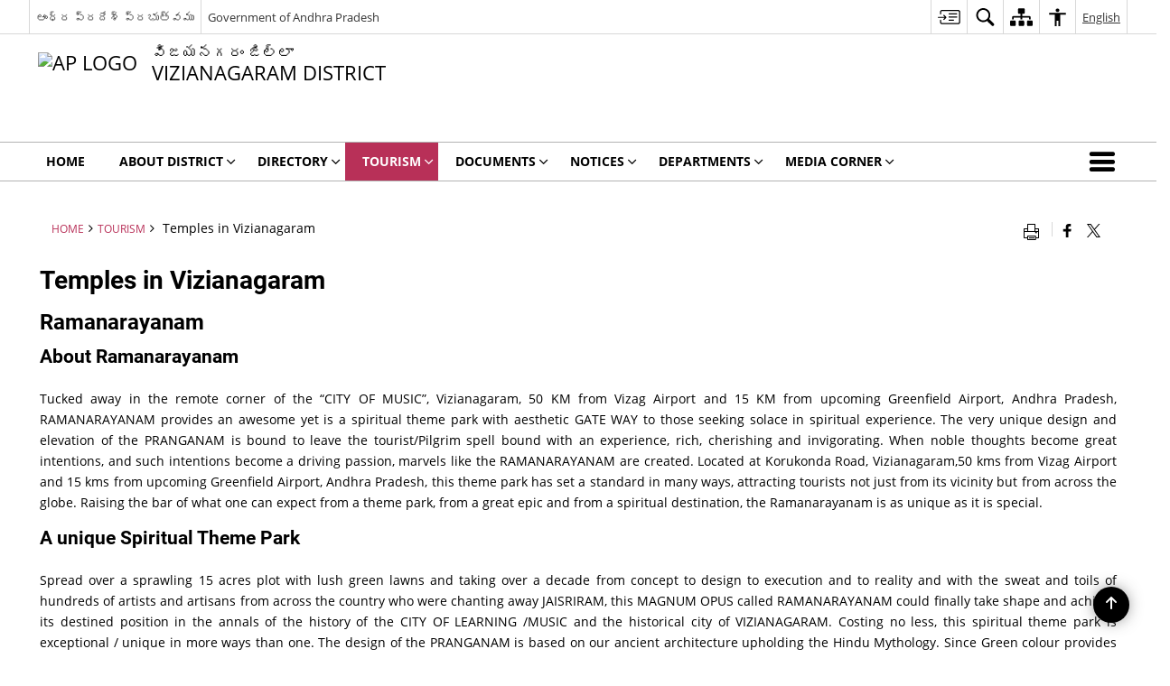

--- FILE ---
content_type: text/html; charset=UTF-8
request_url: https://vizianagaram.ap.gov.in/temples-in-vizianagaram/
body_size: 32316
content:
<!DOCTYPE html>
<html lang="en-US">

<head>
    <meta charset="UTF-8" />
    <meta http-equiv="X-UA-Compatible" content="IE=edge">
    <meta name="viewport" content="width=device-width, initial-scale=1">
    <title>
        Temples in Vizianagaram | Vizianagaram District | India    </title>
        <link rel="profile" href="http://gmpg.org/xfn/11" />
    
        <meta name='robots' content='max-image-preview:large' />
<link rel="alternate" href="https://vizianagaram.ap.gov.in/temples-in-vizianagaram/" hreflang="en" />
<link rel="alternate" href="https://vizianagaram.ap.gov.in/te/%e0%b0%9f%e0%b1%86%e0%b0%82%e0%b0%aa%e0%b1%81%e0%b0%b2%e0%b1%8d%e0%b0%b8%e0%b1%8d/" hreflang="te" />
<meta name="description" content="Ramanarayanam About Ramanarayanam Tucked away in the remote corner of the “CITY OF MUSIC”, Vizianagaram, 50 KM from Vizag Airport and 15 KM from upcoming Greenfield Airport, Andhra Pradesh, RAMANARAYANAM provides an awesome yet is a spiritual theme park with aesthetic GATE WAY to those seeking solace in spiritual experience. The very unique design and [&hellip;]" />
<meta name="keywords" content="Temples, In, Vizianagaram, Temples in Vizianagaram" />
<style id='wp-img-auto-sizes-contain-inline-css'>
img:is([sizes=auto i],[sizes^="auto," i]){contain-intrinsic-size:3000px 1500px}
/*# sourceURL=wp-img-auto-sizes-contain-inline-css */
</style>
<style id='wp-emoji-styles-inline-css'>

	img.wp-smiley, img.emoji {
		display: inline !important;
		border: none !important;
		box-shadow: none !important;
		height: 1em !important;
		width: 1em !important;
		margin: 0 0.07em !important;
		vertical-align: -0.1em !important;
		background: none !important;
		padding: 0 !important;
	}
/*# sourceURL=wp-emoji-styles-inline-css */
</style>
<style id='wp-block-library-inline-css'>
:root{--wp-block-synced-color:#7a00df;--wp-block-synced-color--rgb:122,0,223;--wp-bound-block-color:var(--wp-block-synced-color);--wp-editor-canvas-background:#ddd;--wp-admin-theme-color:#007cba;--wp-admin-theme-color--rgb:0,124,186;--wp-admin-theme-color-darker-10:#006ba1;--wp-admin-theme-color-darker-10--rgb:0,107,160.5;--wp-admin-theme-color-darker-20:#005a87;--wp-admin-theme-color-darker-20--rgb:0,90,135;--wp-admin-border-width-focus:2px}@media (min-resolution:192dpi){:root{--wp-admin-border-width-focus:1.5px}}.wp-element-button{cursor:pointer}:root .has-very-light-gray-background-color{background-color:#eee}:root .has-very-dark-gray-background-color{background-color:#313131}:root .has-very-light-gray-color{color:#eee}:root .has-very-dark-gray-color{color:#313131}:root .has-vivid-green-cyan-to-vivid-cyan-blue-gradient-background{background:linear-gradient(135deg,#00d084,#0693e3)}:root .has-purple-crush-gradient-background{background:linear-gradient(135deg,#34e2e4,#4721fb 50%,#ab1dfe)}:root .has-hazy-dawn-gradient-background{background:linear-gradient(135deg,#faaca8,#dad0ec)}:root .has-subdued-olive-gradient-background{background:linear-gradient(135deg,#fafae1,#67a671)}:root .has-atomic-cream-gradient-background{background:linear-gradient(135deg,#fdd79a,#004a59)}:root .has-nightshade-gradient-background{background:linear-gradient(135deg,#330968,#31cdcf)}:root .has-midnight-gradient-background{background:linear-gradient(135deg,#020381,#2874fc)}:root{--wp--preset--font-size--normal:16px;--wp--preset--font-size--huge:42px}.has-regular-font-size{font-size:1em}.has-larger-font-size{font-size:2.625em}.has-normal-font-size{font-size:var(--wp--preset--font-size--normal)}.has-huge-font-size{font-size:var(--wp--preset--font-size--huge)}.has-text-align-center{text-align:center}.has-text-align-left{text-align:left}.has-text-align-right{text-align:right}.has-fit-text{white-space:nowrap!important}#end-resizable-editor-section{display:none}.aligncenter{clear:both}.items-justified-left{justify-content:flex-start}.items-justified-center{justify-content:center}.items-justified-right{justify-content:flex-end}.items-justified-space-between{justify-content:space-between}.screen-reader-text{border:0;clip-path:inset(50%);height:1px;margin:-1px;overflow:hidden;padding:0;position:absolute;width:1px;word-wrap:normal!important}.screen-reader-text:focus{background-color:#ddd;clip-path:none;color:#444;display:block;font-size:1em;height:auto;left:5px;line-height:normal;padding:15px 23px 14px;text-decoration:none;top:5px;width:auto;z-index:100000}html :where(.has-border-color){border-style:solid}html :where([style*=border-top-color]){border-top-style:solid}html :where([style*=border-right-color]){border-right-style:solid}html :where([style*=border-bottom-color]){border-bottom-style:solid}html :where([style*=border-left-color]){border-left-style:solid}html :where([style*=border-width]){border-style:solid}html :where([style*=border-top-width]){border-top-style:solid}html :where([style*=border-right-width]){border-right-style:solid}html :where([style*=border-bottom-width]){border-bottom-style:solid}html :where([style*=border-left-width]){border-left-style:solid}html :where(img[class*=wp-image-]){height:auto;max-width:100%}:where(figure){margin:0 0 1em}html :where(.is-position-sticky){--wp-admin--admin-bar--position-offset:var(--wp-admin--admin-bar--height,0px)}@media screen and (max-width:600px){html :where(.is-position-sticky){--wp-admin--admin-bar--position-offset:0px}}

/*# sourceURL=wp-block-library-inline-css */
</style><style id='global-styles-inline-css'>
:root{--wp--preset--aspect-ratio--square: 1;--wp--preset--aspect-ratio--4-3: 4/3;--wp--preset--aspect-ratio--3-4: 3/4;--wp--preset--aspect-ratio--3-2: 3/2;--wp--preset--aspect-ratio--2-3: 2/3;--wp--preset--aspect-ratio--16-9: 16/9;--wp--preset--aspect-ratio--9-16: 9/16;--wp--preset--color--black: #000000;--wp--preset--color--cyan-bluish-gray: #abb8c3;--wp--preset--color--white: #ffffff;--wp--preset--color--pale-pink: #f78da7;--wp--preset--color--vivid-red: #cf2e2e;--wp--preset--color--luminous-vivid-orange: #ff6900;--wp--preset--color--luminous-vivid-amber: #fcb900;--wp--preset--color--light-green-cyan: #7bdcb5;--wp--preset--color--vivid-green-cyan: #00d084;--wp--preset--color--pale-cyan-blue: #8ed1fc;--wp--preset--color--vivid-cyan-blue: #0693e3;--wp--preset--color--vivid-purple: #9b51e0;--wp--preset--gradient--vivid-cyan-blue-to-vivid-purple: linear-gradient(135deg,rgb(6,147,227) 0%,rgb(155,81,224) 100%);--wp--preset--gradient--light-green-cyan-to-vivid-green-cyan: linear-gradient(135deg,rgb(122,220,180) 0%,rgb(0,208,130) 100%);--wp--preset--gradient--luminous-vivid-amber-to-luminous-vivid-orange: linear-gradient(135deg,rgb(252,185,0) 0%,rgb(255,105,0) 100%);--wp--preset--gradient--luminous-vivid-orange-to-vivid-red: linear-gradient(135deg,rgb(255,105,0) 0%,rgb(207,46,46) 100%);--wp--preset--gradient--very-light-gray-to-cyan-bluish-gray: linear-gradient(135deg,rgb(238,238,238) 0%,rgb(169,184,195) 100%);--wp--preset--gradient--cool-to-warm-spectrum: linear-gradient(135deg,rgb(74,234,220) 0%,rgb(151,120,209) 20%,rgb(207,42,186) 40%,rgb(238,44,130) 60%,rgb(251,105,98) 80%,rgb(254,248,76) 100%);--wp--preset--gradient--blush-light-purple: linear-gradient(135deg,rgb(255,206,236) 0%,rgb(152,150,240) 100%);--wp--preset--gradient--blush-bordeaux: linear-gradient(135deg,rgb(254,205,165) 0%,rgb(254,45,45) 50%,rgb(107,0,62) 100%);--wp--preset--gradient--luminous-dusk: linear-gradient(135deg,rgb(255,203,112) 0%,rgb(199,81,192) 50%,rgb(65,88,208) 100%);--wp--preset--gradient--pale-ocean: linear-gradient(135deg,rgb(255,245,203) 0%,rgb(182,227,212) 50%,rgb(51,167,181) 100%);--wp--preset--gradient--electric-grass: linear-gradient(135deg,rgb(202,248,128) 0%,rgb(113,206,126) 100%);--wp--preset--gradient--midnight: linear-gradient(135deg,rgb(2,3,129) 0%,rgb(40,116,252) 100%);--wp--preset--font-size--small: 13px;--wp--preset--font-size--medium: 20px;--wp--preset--font-size--large: 36px;--wp--preset--font-size--x-large: 42px;--wp--preset--spacing--20: 0.44rem;--wp--preset--spacing--30: 0.67rem;--wp--preset--spacing--40: 1rem;--wp--preset--spacing--50: 1.5rem;--wp--preset--spacing--60: 2.25rem;--wp--preset--spacing--70: 3.38rem;--wp--preset--spacing--80: 5.06rem;--wp--preset--shadow--natural: 6px 6px 9px rgba(0, 0, 0, 0.2);--wp--preset--shadow--deep: 12px 12px 50px rgba(0, 0, 0, 0.4);--wp--preset--shadow--sharp: 6px 6px 0px rgba(0, 0, 0, 0.2);--wp--preset--shadow--outlined: 6px 6px 0px -3px rgb(255, 255, 255), 6px 6px rgb(0, 0, 0);--wp--preset--shadow--crisp: 6px 6px 0px rgb(0, 0, 0);}:where(.is-layout-flex){gap: 0.5em;}:where(.is-layout-grid){gap: 0.5em;}body .is-layout-flex{display: flex;}.is-layout-flex{flex-wrap: wrap;align-items: center;}.is-layout-flex > :is(*, div){margin: 0;}body .is-layout-grid{display: grid;}.is-layout-grid > :is(*, div){margin: 0;}:where(.wp-block-columns.is-layout-flex){gap: 2em;}:where(.wp-block-columns.is-layout-grid){gap: 2em;}:where(.wp-block-post-template.is-layout-flex){gap: 1.25em;}:where(.wp-block-post-template.is-layout-grid){gap: 1.25em;}.has-black-color{color: var(--wp--preset--color--black) !important;}.has-cyan-bluish-gray-color{color: var(--wp--preset--color--cyan-bluish-gray) !important;}.has-white-color{color: var(--wp--preset--color--white) !important;}.has-pale-pink-color{color: var(--wp--preset--color--pale-pink) !important;}.has-vivid-red-color{color: var(--wp--preset--color--vivid-red) !important;}.has-luminous-vivid-orange-color{color: var(--wp--preset--color--luminous-vivid-orange) !important;}.has-luminous-vivid-amber-color{color: var(--wp--preset--color--luminous-vivid-amber) !important;}.has-light-green-cyan-color{color: var(--wp--preset--color--light-green-cyan) !important;}.has-vivid-green-cyan-color{color: var(--wp--preset--color--vivid-green-cyan) !important;}.has-pale-cyan-blue-color{color: var(--wp--preset--color--pale-cyan-blue) !important;}.has-vivid-cyan-blue-color{color: var(--wp--preset--color--vivid-cyan-blue) !important;}.has-vivid-purple-color{color: var(--wp--preset--color--vivid-purple) !important;}.has-black-background-color{background-color: var(--wp--preset--color--black) !important;}.has-cyan-bluish-gray-background-color{background-color: var(--wp--preset--color--cyan-bluish-gray) !important;}.has-white-background-color{background-color: var(--wp--preset--color--white) !important;}.has-pale-pink-background-color{background-color: var(--wp--preset--color--pale-pink) !important;}.has-vivid-red-background-color{background-color: var(--wp--preset--color--vivid-red) !important;}.has-luminous-vivid-orange-background-color{background-color: var(--wp--preset--color--luminous-vivid-orange) !important;}.has-luminous-vivid-amber-background-color{background-color: var(--wp--preset--color--luminous-vivid-amber) !important;}.has-light-green-cyan-background-color{background-color: var(--wp--preset--color--light-green-cyan) !important;}.has-vivid-green-cyan-background-color{background-color: var(--wp--preset--color--vivid-green-cyan) !important;}.has-pale-cyan-blue-background-color{background-color: var(--wp--preset--color--pale-cyan-blue) !important;}.has-vivid-cyan-blue-background-color{background-color: var(--wp--preset--color--vivid-cyan-blue) !important;}.has-vivid-purple-background-color{background-color: var(--wp--preset--color--vivid-purple) !important;}.has-black-border-color{border-color: var(--wp--preset--color--black) !important;}.has-cyan-bluish-gray-border-color{border-color: var(--wp--preset--color--cyan-bluish-gray) !important;}.has-white-border-color{border-color: var(--wp--preset--color--white) !important;}.has-pale-pink-border-color{border-color: var(--wp--preset--color--pale-pink) !important;}.has-vivid-red-border-color{border-color: var(--wp--preset--color--vivid-red) !important;}.has-luminous-vivid-orange-border-color{border-color: var(--wp--preset--color--luminous-vivid-orange) !important;}.has-luminous-vivid-amber-border-color{border-color: var(--wp--preset--color--luminous-vivid-amber) !important;}.has-light-green-cyan-border-color{border-color: var(--wp--preset--color--light-green-cyan) !important;}.has-vivid-green-cyan-border-color{border-color: var(--wp--preset--color--vivid-green-cyan) !important;}.has-pale-cyan-blue-border-color{border-color: var(--wp--preset--color--pale-cyan-blue) !important;}.has-vivid-cyan-blue-border-color{border-color: var(--wp--preset--color--vivid-cyan-blue) !important;}.has-vivid-purple-border-color{border-color: var(--wp--preset--color--vivid-purple) !important;}.has-vivid-cyan-blue-to-vivid-purple-gradient-background{background: var(--wp--preset--gradient--vivid-cyan-blue-to-vivid-purple) !important;}.has-light-green-cyan-to-vivid-green-cyan-gradient-background{background: var(--wp--preset--gradient--light-green-cyan-to-vivid-green-cyan) !important;}.has-luminous-vivid-amber-to-luminous-vivid-orange-gradient-background{background: var(--wp--preset--gradient--luminous-vivid-amber-to-luminous-vivid-orange) !important;}.has-luminous-vivid-orange-to-vivid-red-gradient-background{background: var(--wp--preset--gradient--luminous-vivid-orange-to-vivid-red) !important;}.has-very-light-gray-to-cyan-bluish-gray-gradient-background{background: var(--wp--preset--gradient--very-light-gray-to-cyan-bluish-gray) !important;}.has-cool-to-warm-spectrum-gradient-background{background: var(--wp--preset--gradient--cool-to-warm-spectrum) !important;}.has-blush-light-purple-gradient-background{background: var(--wp--preset--gradient--blush-light-purple) !important;}.has-blush-bordeaux-gradient-background{background: var(--wp--preset--gradient--blush-bordeaux) !important;}.has-luminous-dusk-gradient-background{background: var(--wp--preset--gradient--luminous-dusk) !important;}.has-pale-ocean-gradient-background{background: var(--wp--preset--gradient--pale-ocean) !important;}.has-electric-grass-gradient-background{background: var(--wp--preset--gradient--electric-grass) !important;}.has-midnight-gradient-background{background: var(--wp--preset--gradient--midnight) !important;}.has-small-font-size{font-size: var(--wp--preset--font-size--small) !important;}.has-medium-font-size{font-size: var(--wp--preset--font-size--medium) !important;}.has-large-font-size{font-size: var(--wp--preset--font-size--large) !important;}.has-x-large-font-size{font-size: var(--wp--preset--font-size--x-large) !important;}
/*# sourceURL=global-styles-inline-css */
</style>

<style id='classic-theme-styles-inline-css'>
/*! This file is auto-generated */
.wp-block-button__link{color:#fff;background-color:#32373c;border-radius:9999px;box-shadow:none;text-decoration:none;padding:calc(.667em + 2px) calc(1.333em + 2px);font-size:1.125em}.wp-block-file__button{background:#32373c;color:#fff;text-decoration:none}
/*# sourceURL=/wp-includes/css/classic-themes.min.css */
</style>
<link rel='stylesheet' id='parichay-login-css-css' href='https://vizianagaram.ap.gov.in/wp-content/mu-plugins/parichay-sso//css/login.css' media='all' />
<link rel='stylesheet' id='base-css-css' href='https://vizianagaram.ap.gov.in/wp-content/themes/district-theme-4/css/base.css' media='all' />
<link rel='stylesheet' id='extra-feature-css-css' href='https://vizianagaram.ap.gov.in/wp-content/plugins/common_utility/css/extra.features.css' media='all' />
<link rel='stylesheet' id='contact-form-7-css' href='https://vizianagaram.ap.gov.in/wp-content/plugins/contact-form-7/includes/css/styles.css' media='all' />
<link rel='stylesheet' id='sliderhelper-css-css' href='https://vizianagaram.ap.gov.in/wp-content/themes/district-theme-4/css/sliderhelper.css' media='all' />
<link rel='stylesheet' id='font-awesome-css' href='https://vizianagaram.ap.gov.in/wp-content/plugins/awaas-accessibility/css/font-awesome.css' media='all' />
<link rel='stylesheet' id='extra_css-css' href='https://vizianagaram.ap.gov.in/wp-content/plugins/awaas-accessibility/css/extra.css' media='screen' />
<script src="https://vizianagaram.ap.gov.in/wp-content/themes/district-theme-4/js/jquery.min.js" id="jquery-core-js"></script>
<script src="https://vizianagaram.ap.gov.in/wp-content/themes/district-theme-4/js/jquery-migrate.min.js" id="jquery-migrate-js"></script>
<script src="https://vizianagaram.ap.gov.in/wp-content/themes/district-theme-4/js/core.min.js" id="jquery-ui-core-js"></script>
<script src="https://vizianagaram.ap.gov.in/wp-content/plugins/awaas-accessibility/js/external.js" id="external-link-js"></script>
<script id="s3waas-accessibility-js-extra">
var S3WaaSAccessibilityParams = {"blogInfoName":"Vizianagaram District","defaultLinkAriaLabel":"External site that opens in a new window","defaultLinkTitle":"External site that opens in a new window","flexNavPrevTitle":"Previous","flexNavPlayPauseTitle":"Play/Pause","flexNavNextTitle":"Next","ariaLabelDownload":"Download","excludeExternalLinks":"","nameIsRequired":"Name is a required field","nameInvalidError":"The Name entered is invalid. Only alphabets and space are supported.","emailRequired":"Email is a required field","emailInvalidError":"Please enter a valid email address in the format name@example.com","subjectRequired":"Subject is a required field","messageRequired":"Message is a required field","captchaRequired":"Captcha is a required field"};
//# sourceURL=s3waas-accessibility-js-extra
</script>
<script src="https://vizianagaram.ap.gov.in/wp-content/plugins/awaas-accessibility/js/accessibility.js" id="s3waas-accessibility-js"></script>
<link rel="canonical" href="https://vizianagaram.ap.gov.in/temples-in-vizianagaram/" />
<link rel='shortlink' href='https://vizianagaram.ap.gov.in/?p=23614' />
<style>
#map_canvas {
    width: 100%;
    height: 500px;
    border: 2px solid #3872ac;
    position: relative;
}

.markerLoader {
    width: 100px;
    position: absolute;
    top: 50%;
    left: 50%;
    margin-left: -50px;
    margin-top: -50px;
}

.markerLoader img {
    width: 100%;
}

.googleMarkerOptions {
    width: 500px;
    float: right;
    margin-bottom: 15px;
}

.googleMarkerOptions>form {
    display: flex;
    align-items: center;
}

.googleMarkerOptions select {
    height: auto;
    padding: 6px 10px;
    margin: 0 5px;
    border-radius: 4px;
}

.googleMarkerOptions select.radius {
    width: auto;
}

.googleMarkerOptions #utility_type {
    width: 100%;
    margin-left: 0;
}

.googleMarkerOptions>form .btn {
    border-radius: 4px;
    margin-right: 0;
}

.googleMarkerOptions>form .btn:focus {
    outline: none;
}

.googleMarkerOptions>form .nearby-img {
    width: 40px;
    margin-right: 10px;
}

.googleMapMarker {
    display: inline-block;
    width: 100%;
}

body.contrast .googleMapMarkerInfoHOlder {
    background: #000;
    padding: 8px 14px 54px;
}

.googleMapMarkerLocationList {
    margin-top: 25px;
}

.googleMapMarkerLocationList ul {
    display: grid;
    grid-template-columns: repeat(4, 1fr);
    grid-gap: 20px;
    padding: 0;
    word-break: break-word;
}

.googleMapMarkerLocationList li {
    list-style: none;
    padding: 12px;
    box-shadow: 0 0 10px 0 rgba(0, 0, 0, 0.25);
}

/*
                .googleMapMarkerLocationList li:nth-child(7n-2), .googleMapMarkerLocationList li:nth-child(7n-1), .googleMapMarkerLocationList li:nth-child(7n){grid-column: span 4;}
        */
@media screen and (max-width: 1199px) {
    .googleMapMarkerLocationList ul {
        grid-template-columns: repeat(3, 1fr);
    }
}

@media screen and (max-width: 992px) {
    .googleMapMarkerLocationList ul {
        grid-template-columns: repeat(2, 1fr);
    }
}

@media screen and (max-width: 575px) {
    .googleMapMarkerLocationList ul {
        grid-template-columns: repeat(1, 1fr);
    }
}

@media screen and (max-width: 640px) {
    .googleMarkerOptions {
        width: 100%;
    }

    .googleMarkerOptions>form {
        display: block;
        text-align: center;
    }

    .googleMarkerOptions #utility_type {
        width: 100%;
    }

    .googleMarkerOptions>form .nearby-img {
        display: none;
    }

    .googleMarkerOptions select.radius {
        margin: 10px 0;
    }

    .googleMarkerOptions>form .btn {
        font-size: 1.1em;
    }
}
</style>
    <noscript>
        <style>
            #topBar #accessibility ul li .goiSearch, #topBar1 #accessibility ul li .goiSearch{ visibility: visible;}
            #topBar #accessibility ul li .socialIcons ul, #topBar1 #accessibility ul li .socialIcons ul { background: #fff !important;}
            #topBar #accessibility ul li .goiSearch, #topBar1 #accessibility ul li .goiSearch{ right: 0; left: inherit;}
            .nav li a:focus > ul { left: 0; opacity: 0.99;}
            .show-focus-outlines a:focus, .show-focus-outlines button:focus, .show-focus-outlines .carasoleflex-wrap .flexslider .slides > li a:focus, 
            .show-focus-outlines .flexslider .slides>li a:focus
            { outline: 3px solid #d64000 !important;}
            .flexslider .slides>li { display:block;}
            .nav li.active > a, .nav li > a:hover, .nav li > a:focus, .nav ul li a:hover,
            .mva7-thc-activetheme-district-theme-13 .nav li:hover > a, .mva7-thc-activetheme-district-theme-13 .nav li.active > a, .home-13 .nav li:hover > a, .home-13 .nav li.active > a{color:#ffffff;}
            .nav li:hover > a{ border-top:none; color:#ffffff;}
            .nav li.active > a{ border:0;}
            .nav ul{ opacity:1; left:0; position:static !important; width:auto; border:0;}
            .nav li{ position:static !important; display:block; float:none; border:0 !important;}
            .nav li>a { float:none; display:block; background-color:rgba(146,38,4,0.75) !important; color:#ffffff; margin:0; padding:12px 20px !important; border-radius:0; border-bottom:1px solid #ffffff !important; position:static !important; border-top:0; font-size:14px !important;}
            .nav ul.sub-menu li >a{ background-color:rgba(146,38,4,1); font-size:12px !important;}
            ul li .socialIcons{ visibility:visible !important;}
            .mva7-thc-activetheme-district-theme .nav li > a,
            .mva7-thc-activetheme-district-theme .nav li.active > a{ background-color:#9e6b22 !important;}
            .mva7-thc-activetheme-district-theme .nav ul.sub-menu li >a{ background-color:#f3b45b !important;}

            .mva7-thc-activetheme-district-theme-2 .menuWrapper,
            .mva7-thc-activetheme-district-theme-6 .menuWrapper,
            .mva7-thc-activetheme-district-theme-7 .menuWrapper,
            .mva7-thc-activetheme-district-theme-8 .menuWrapper,
            .mva7-thc-activetheme-district-theme-9 .menuWrapper,
            .mva7-thc-activetheme-district-theme-10 .menuWrapper,
            .mva7-thc-activetheme-district-theme-11 .menuWrapper,
            .mva7-thc-activetheme-district-theme-13 .menuWrapper,
            .mva7-thc-activetheme-district-theme-14 .menuWrapper,
            .mva7-thc-activetheme-district-theme-15 .menuWrapper{ background-color:#ffffff;}

            .mva7-thc-activetheme-district-theme-2 .nav li > a,
            .mva7-thc-activetheme-district-theme-2 .nav li.active > a{ background-color:rgba(63,77,184,0.75) !important;}
            .mva7-thc-activetheme-district-theme-2 .nav ul.sub-menu li >a{ background-color:rgba(63,77,184,1) !important;}

            .mva7-thc-activetheme-district-theme-3 .nav li > a,
            .mva7-thc-activetheme-district-theme-3 .nav li.active > a,
            .mva7-thc-activetheme-district-theme-5 .nav li > a,
            .mva7-thc-activetheme-district-theme-5 .nav li.active > a{ background-color:rgba(212,60,60,0.75) !important;}
            .mva7-thc-activetheme-district-theme-3 .nav ul.sub-menu li >a,
            .mva7-thc-activetheme-district-theme-5 .nav ul.sub-menu li >a{ background-color:rgba(212,60,60,1) !important;}

            .mva7-thc-activetheme-district-theme-4 .nav li > a,
            .mva7-thc-activetheme-district-theme-4 .nav li.active > a{ background-color:rgba(184,48,88,0.75) !important;}
            .mva7-thc-activetheme-district-theme-4 .nav ul.sub-menu li >a{ background-color:rgba(184,48,88,1) !important;}

            .mva7-thc-activetheme-district-theme-6 .nav li > a,
            .mva7-thc-activetheme-district-theme-6 .nav li.active > a{ background-color:rgba(16,91,122,0.75) !important;}
            .mva7-thc-activetheme-district-theme-6 .nav ul.sub-menu li >a{ background-color:rgba(16,91,122,1) !important;}

            .mva7-thc-activetheme-district-theme-7 .nav li > a,
            .mva7-thc-activetheme-district-theme-7 .nav li.active > a{ background-color:rgba(2,20,80,0.75) !important;}
            .mva7-thc-activetheme-district-theme-7 .nav ul.sub-menu li >a{ background-color:rgba(2,20,80,1) !important;}

            .mva7-thc-activetheme-district-theme-8 .nav li > a,
            .mva7-thc-activetheme-district-theme-8 .nav li.active > a{ background-color:rgba(0,144,145,0.65) !important;}
            .mva7-thc-activetheme-district-theme-8 .nav ul.sub-menu li >a{ background-color:rgba(0,144,145,1) !important;}

            .mva7-thc-activetheme-district-theme-9 .nav li > a,
            .mva7-thc-activetheme-district-theme-9 .nav li.active > a{ background-color:rgba(60,125,20,0.75) !important;}
            .mva7-thc-activetheme-district-theme-9 .nav ul.sub-menu li >a{ background-color:rgba(60,125,20,1) !important;}

            .mva7-thc-activetheme-district-theme-10 .nav li > a,
            .mva7-thc-activetheme-district-theme-10 .nav li.active > a{ background-color:rgba(233,13,65,0.70) !important;}
            .mva7-thc-activetheme-district-theme-10 .nav ul.sub-menu li >a{ background-color:rgba(233,13,65,1) !important;}

            .mva7-thc-activetheme-district-theme-11 .nav li > a,
            .mva7-thc-activetheme-district-theme-11 .nav li.active > a{ background-color:rgba(104,57,127,0.75) !important;}
            .mva7-thc-activetheme-district-theme-11 .nav ul.sub-menu li >a{ background-color:rgba(104,57,127,1) !important;}

            .mva7-thc-activetheme-district-theme-13 .nav li > a,
            .mva7-thc-activetheme-district-theme-13 .nav li.active > a{ background-color:rgba(0,0,0,0.75) !important;}
            .mva7-thc-activetheme-district-theme-13 .nav ul.sub-menu li >a{ background-color:rgba(0,0,0,1) !important;}

            .mva7-thc-activetheme-district-theme-14 .nav li > a,
            .mva7-thc-activetheme-district-theme-14 .nav li.active > a{ background-color:rgba(0,120,175,0.75) !important;}
            .mva7-thc-activetheme-district-theme-14 .nav ul.sub-menu li >a{ background-color:rgba(0,120,175,1) !important;}

            .mva7-thc-activetheme-district-theme-15 .nav li > a,
            .mva7-thc-activetheme-district-theme-15 .nav li.active > a{ background-color:rgba(150,86,104,0.75) !important;}
            .mva7-thc-activetheme-district-theme-15 .nav ul.sub-menu li >a{ background-color:rgba(150,86,104,1) !important;}y

                                                                                                                                /*for high contrast css*/
                                                                                                                            .contrast #topBar #accessibility ul li .socialIcons ul, .contrast #topBar1 #accessibility ul li .socialIcons ul,
                                                                                                                            .contrast .nav li>a, .contrast .nav ul.sub-menu li >a,
                                                                                                                            .contrast.mva7-thc-activetheme-district-theme .nav li.active > a,
                                                                                                                            .contrast.mva7-thc-activetheme-district-theme .nav ul.sub-menu li >a,
                                                                                                                            .contrast.mva7-thc-activetheme-district-theme-2 .menuWrapper,
                                                                                                                            .contrast.mva7-thc-activetheme-district-theme-6 .menuWrapper,
                                                                                                                            .contrast.mva7-thc-activetheme-district-theme-7 .menuWrapper,
                                                                                                                            .contrast.mva7-thc-activetheme-district-theme-8 .menuWrapper,
                                                                                                                            .contrast.mva7-thc-activetheme-district-theme-9 .menuWrapper,
                                                                                                                            .contrast.mva7-thc-activetheme-district-theme-10 .menuWrapper,
                                                                                                                            .contrast.mva7-thc-activetheme-district-theme-11 .menuWrapper,
                                                                                                                            .contrast.mva7-thc-activetheme-district-theme-13 .menuWrapper,
                                                                                                                            .contrast.mva7-thc-activetheme-district-theme-14 .menuWrapper,
                                                                                                                            .contrast.mva7-thc-activetheme-district-theme-15 .menuWrapper,
                                                                                                                            .contrast.mva7-thc-activetheme-district-theme-2 .nav li > a,
                                                                                                                            .contrast.mva7-thc-activetheme-district-theme-2 .nav li.active > a,
                                                                                                                            .contrast.mva7-thc-activetheme-district-theme-2 .nav ul.sub-menu li >a,
                                                                                                                            .contrast.mva7-thc-activetheme-district-theme-3 .nav li > a,
                                                                                                                            .contrast.mva7-thc-activetheme-district-theme-3 .nav li.active > a,
                                                                                                                            .contrast.mva7-thc-activetheme-district-theme-5 .nav li > a,
                                                                                                                            .contrast.mva7-thc-activetheme-district-theme-5 .nav li.active > a,
                                                                                                                            .contrast.mva7-thc-activetheme-district-theme-3 .nav ul.sub-menu li >a,
                                                                                                                            .contrast.mva7-thc-activetheme-district-theme-5 .nav ul.sub-menu li >a,
                                                                                                                            .contrast.mva7-thc-activetheme-district-theme-4 .nav li > a,
                                                                                                                            .contrast.mva7-thc-activetheme-district-theme-4 .nav li.active > a,
                                                                                                                            .contrast.mva7-thc-activetheme-district-theme-4 .nav ul.sub-menu li >a,
                                                                                                                            .contrast.mva7-thc-activetheme-district-theme-6 .nav li > a,
                                                                                                                            .contrast.mva7-thc-activetheme-district-theme-6 .nav li.active > a,
                                                                                                                            .contrast.mva7-thc-activetheme-district-theme-6 .nav ul.sub-menu li >a,
                                                                                                                            .contrast.mva7-thc-activetheme-district-theme-7 .nav li > a,
                                                                                                                            .contrast.mva7-thc-activetheme-district-theme-7 .nav li.active > a,
                                                                                                                            .contrast.mva7-thc-activetheme-district-theme-7 .nav ul.sub-menu li >a,
                                                                                                                            .contrast.mva7-thc-activetheme-district-theme-8 .nav li > a,
                                                                                                                            .contrast.mva7-thc-activetheme-district-theme-8 .nav li.active > a,
                                                                                                                            .contrast.mva7-thc-activetheme-district-theme-8 .nav ul.sub-menu li >a,
                                                                                                                            .contrast.mva7-thc-activetheme-district-theme-9 .nav li > a,
                                                                                                                            .contrast.mva7-thc-activetheme-district-theme-9 .nav li.active > a,
                                                                                                                            .contrast.mva7-thc-activetheme-district-theme-9 .nav ul.sub-menu li >a,
                                                                                                                            .contrast.mva7-thc-activetheme-district-theme-10 .nav li > a,
                                                                                                                            .contrast.mva7-thc-activetheme-district-theme-10 .nav li.active > a,
                                                                                                                            .contrast.mva7-thc-activetheme-district-theme-10 .nav ul.sub-menu li >a,
                                                                                                                            .contrast.mva7-thc-activetheme-district-theme-11 .nav li > a,
                                                                                                                            .contrast.mva7-thc-activetheme-district-theme-11 .nav li.active > a,
                                                                                                                            .contrast.mva7-thc-activetheme-district-theme-11 .nav ul.sub-menu li >a,
                                                                                                                            .contrast.mva7-thc-activetheme-district-theme-13 .nav li > a,
                                                                                                                            .contrast.mva7-thc-activetheme-district-theme-13 .nav li.active > a,
                                                                                                                            .contrast.mva7-thc-activetheme-district-theme-13 .nav ul.sub-menu li >a,
                                                                                                                            .contrast.mva7-thc-activetheme-district-theme-14 .nav li > a,
                                                                                                                            .contrast.mva7-thc-activetheme-district-theme-14 .nav li.active > a,
                                                                                                                            .contrast.mva7-thc-activetheme-district-theme-14 .nav ul.sub-menu li >a,
                                                                                                                            .contrast.mva7-thc-activetheme-district-theme-15 .nav li > a,
                                                                                                                            .contrast.mva7-thc-activetheme-district-theme-15 .nav li.active > a,
                                                                                                                            .contrast.mva7-thc-activetheme-district-theme-15 .nav ul.sub-menu li >a,
                                                                                                                            body.contrast
                                                                                                                            { background-color:#000 !important;}
            .contrast a, .contrast .socialIcons.select-lang a{ color:#ffff00 !important;}
            body.contrast, .contrast p, .contrast div, .contrast table{ color: #fff !important}
        </style>
    </noscript>
    <meta name="generator" content="Powered by WPBakery Page Builder - drag and drop page builder for WordPress."/>
<noscript><style> .wpb_animate_when_almost_visible { opacity: 1; }</style></noscript>    <!-- HTML5 shim and Respond.js for IE8 support of HTML5 elements and media queries -->
    <!-- WARNING: Respond.js doesn't work if you view the page via file:// -->
    <!--[if lt IE 9]>
      <script src="https://vizianagaram.ap.gov.in/wp-content/themes/district-theme-4/js/html5shiv.min.js"></script>
      <script src="https://vizianagaram.ap.gov.in/wp-content/themes/district-theme-4/js/respond.min.js"></script>
    <![endif]-->
    <script>
    var ajaxurl = "https://vizianagaram.ap.gov.in/wp-admin/admin-ajax.php";
    </script>
</head>

<body class="wp-singular page-template-default page page-id-23614 wp-theme-district-theme-4 mva7-thc-activetheme-district-theme-4 lang-en wpb-js-composer js-comp-ver-6.13.0 vc_responsive">
        <!--<header id="mainHeader">-->
    <header>
        <section id="topBar" class="wrapper make-accessible-header">
            <div class="container">
                <div id="accessibility">
                    <div class="push-right">
                        <nav id="accessibility-menu"  aria-label="Primary">
                            <ul id="accessibilityMenu" class="clearfix" aria-label="Topbar menu" >
                                <li><a href="#SkipContent" class="skip-to-content" title="Skip to main content">
                                        <svg width="32" height="24" viewBox="0 0 40 27" fill="#000"
                                            xmlns="http://www.w3.org/2000/svg">
                                            <path
                                                d="M35.7451 0.628906C35.9372 0.628906 36.1614 0.628619 36.3535 0.661133C36.6739 0.693692 36.9949 0.75941 37.2832 0.889648C37.9558 1.15014 38.5006 1.57357 38.917 2.12695C39.2052 2.48504 39.4295 2.90824 39.5576 3.39648C39.6216 3.62421 39.6857 3.81945 39.7178 4.01465V22.7041C39.6537 22.8994 39.6216 23.0948 39.5576 23.29C39.4295 23.7459 39.2053 24.2024 38.917 24.5605C38.5006 25.1139 37.9238 25.5374 37.2832 25.7979C36.9949 25.8955 36.6739 25.9928 36.3535 26.0254C36.1614 26.0579 35.9373 26.0576 35.7451 26.0576H7.80762C5.50113 26.0574 3.83496 24.3646 3.83496 22.0205V19.1875C3.83508 18.6341 4.12402 18.2113 4.60449 18.0811C5.30927 17.8858 5.91797 18.4068 5.91797 19.2207V22.0205C5.91797 23.1925 6.62249 23.9412 7.80762 23.9414H35.6807C36.5135 23.9414 37.155 23.5186 37.4434 22.835C37.5074 22.6071 37.5712 22.3463 37.5713 22.0859V4.60156C37.5713 4.30867 37.5394 4.08034 37.4434 3.85254C37.1871 3.16879 36.5457 2.74512 35.6807 2.74512H7.80762C6.6546 2.7453 5.91808 3.46163 5.91797 4.66602V7.4668C5.91777 8.28044 5.30908 8.80153 4.60449 8.60645C4.12394 8.47621 3.83498 8.05251 3.83496 7.49902V4.66602C3.83509 2.32202 5.50122 0.629121 7.80762 0.628906H35.7451ZM27.6074 17.8203C28.2801 17.8203 28.7606 18.276 28.7607 18.8945C28.7607 19.5457 28.3122 19.9697 27.6074 19.9697H20.0781C19.5338 19.9695 19.0857 19.546 19.0215 19.0254C18.9894 18.4719 19.3419 17.9828 19.8545 17.8525C19.9506 17.8201 20.0788 17.8203 20.1748 17.8203H27.6074ZM10.6592 9.32227C10.7233 9.32227 10.7877 9.35449 10.8838 9.35449C11.108 9.38706 11.2684 9.51727 11.3965 9.64746C11.5246 9.7777 11.6843 9.90882 11.8125 10.0391C11.8766 10.1367 11.9733 10.2344 12.0693 10.332C12.1652 10.4294 12.2293 10.4944 12.3252 10.5918C12.5815 10.8523 12.8064 11.081 13.0947 11.374L13.1582 11.4385C13.4786 11.7315 13.7675 12.0576 14.0879 12.3506C14.1518 12.4156 14.2154 12.4809 14.2793 12.5459C14.3434 12.6436 14.44 12.709 14.5361 12.8066C14.7282 13.0018 14.9202 13.1971 15.1123 13.4248C15.1764 13.5225 15.1769 13.6204 15.209 13.6855V13.75C15.209 13.7825 15.2412 13.7829 15.2412 13.8154V14.0107C15.2114 14.0107 15.2091 14.039 15.209 14.043C15.1769 14.2383 15.0803 14.4342 14.9521 14.5645C14.6639 14.8574 14.4074 15.1182 14.1191 15.4111L13.5752 15.9648C13.2869 16.2579 12.9983 16.5507 12.71 16.8438C12.5498 17.0065 12.3896 17.1693 12.2295 17.332C11.9732 17.5925 11.7163 17.8528 11.46 18.1133L11.4287 18.1455C11.3006 18.2757 11.1717 18.4066 10.9795 18.4717H10.9482C10.9481 18.5022 10.9193 18.5038 10.916 18.5039L10.8838 18.5371H10.499V18.5039C10.4673 18.5038 10.4671 18.4719 10.4355 18.4717C10.4039 18.4396 10.3719 18.4385 10.3711 18.4385C10.1149 18.3733 9.98673 18.1784 9.89062 18.0156C9.76253 17.7553 9.73045 17.495 9.8584 17.2021C9.89044 17.0719 9.98671 16.9733 10.0508 16.9082L10.083 16.876C10.147 16.8109 10.2114 16.7457 10.2754 16.6807C10.3072 16.6484 10.3069 16.6477 10.3389 16.6152C10.4349 16.5176 10.5309 16.4199 10.627 16.3223L10.6592 16.29C10.6911 16.2576 10.7549 16.1929 10.7871 16.1602L11.2363 15.7041C11.2683 15.6716 11.3001 15.6389 11.332 15.6064C11.3961 15.5414 11.4604 15.4762 11.5244 15.4111C11.5565 15.3786 11.6203 15.3128 11.6523 15.2803C11.6843 15.2478 11.7482 15.183 11.7803 15.1504C11.8443 15.0853 11.9086 15.0201 11.9727 14.9551C12.0047 14.9225 12.0373 14.89 12.0693 14.8574H0.887695C0.727657 14.8574 0.567768 14.8573 0.47168 14.7598C0.279453 14.597 0.118763 14.434 0.0546875 14.2061C-0.0733002 13.8481 0.0227193 13.4899 0.342773 13.2295C0.502962 13.0667 0.695846 13.002 0.952148 13.002H12.0693C12.0373 12.9694 11.9735 12.9037 11.9414 12.8711C11.8774 12.806 11.7809 12.7087 11.7168 12.6436C11.6207 12.5459 11.5561 12.4805 11.46 12.3828C11.364 12.2853 11.3001 12.2197 11.2041 12.1221C11.1081 12.057 11.0442 11.992 10.9482 11.8945C10.8842 11.8294 10.8512 11.7966 10.7871 11.7314C10.755 11.6988 10.6911 11.634 10.6592 11.6016C10.4029 11.3411 10.243 11.1452 10.0508 10.9824C9.79471 10.7221 9.69856 10.4621 9.73047 10.1367C9.76251 9.87624 9.89078 9.68038 10.083 9.51758C10.2431 9.38749 10.4351 9.32231 10.6592 9.32227ZM33.2783 12.1875C34.0471 12.1876 34.5272 12.8062 34.335 13.5225C34.2068 13.9457 33.9184 14.2064 33.502 14.2715C33.3739 14.3039 33.2139 14.3037 33.0859 14.3037H20.335C20.2068 14.3037 20.0783 14.304 19.9502 14.2715C19.3736 14.1738 18.9896 13.7175 19.0537 13.1641C19.0859 12.6108 19.5017 12.1877 20.0781 12.1875H33.2783ZM33.2783 6.52246C34.0471 6.5226 34.5272 7.14119 34.335 7.85742C34.2068 8.28048 33.9183 8.54135 33.502 8.60645C33.3739 8.63888 33.2139 8.63867 33.0859 8.63867H20.335C20.2068 8.63867 20.0783 8.639 19.9502 8.60645C19.3736 8.50873 18.9896 8.01995 19.0537 7.49902C19.0857 6.94564 19.5016 6.52265 20.0781 6.52246H33.2783Z">
                                            </path>
                                        </svg>
                                        
                                    </a>
                                </li>
                                <li class="searchbox">
                                    <a href="javascript:void(0);" title="Site Search"
                                        aria-label="Site Search" role="button"
                                        data-toggle="dropdown">
                                        <svg width="20" height="20" viewBox="0 0 19 19" fill="#000"
                                            xmlns="http://www.w3.org/2000/svg">
                                            <path
                                                d="M4.89648 0.442261C6.22477 -0.036468 7.66305 -0.129147 9.04199 0.176636C10.4208 0.482456 11.6836 1.1733 12.6816 2.16785C13.9109 3.39515 14.6679 5.0133 14.8203 6.73914C14.9727 8.46496 14.51 10.1895 13.5146 11.6112C13.8121 11.6723 14.086 11.8176 14.3018 12.0302L18.5186 16.2245C18.7817 16.5223 18.921 16.9093 18.9082 17.3055C18.8953 17.7016 18.7309 18.078 18.4492 18.3583C18.1674 18.6386 17.7889 18.8016 17.3906 18.8143C16.9923 18.8271 16.604 18.6884 16.3047 18.4266L12.0879 14.2323C11.8739 14.0178 11.7272 13.746 11.666 13.4501C10.5062 14.2526 9.14014 14.7092 7.72852 14.7665C6.31697 14.8238 4.91793 14.48 3.69629 13.7743C2.47461 13.0685 1.48055 12.0301 0.831055 10.7821C0.181702 9.53425 -0.0955811 8.12792 0.0302734 6.72839C0.156225 5.32864 0.680975 3.99322 1.54297 2.87976C2.40495 1.76641 3.56827 0.920971 4.89648 0.442261ZM8.51172 1.98425C7.43661 1.77158 6.3223 1.88146 5.30957 2.29871C4.29688 2.71597 3.4313 3.42244 2.82227 4.32898C2.21321 5.23568 1.8877 6.30197 1.8877 7.39246C1.88772 8.4829 2.21324 9.54926 2.82227 10.4559C3.4313 11.3624 4.29694 12.069 5.30957 12.4862C6.32232 12.9034 7.4366 13.0124 8.51172 12.7997C9.58691 12.587 10.5744 12.062 11.3496 11.2909V11.2899C12.3872 10.2551 12.9697 8.85302 12.9697 7.39148C12.9696 5.9301 12.3871 4.5287 11.3496 3.49402C10.5744 2.72294 9.58692 2.19699 8.51172 1.98425Z">
                                            </path>
                                        </svg>
                                    </a>
                                    <div class="goiSearch">
                                        <form action="https://vizianagaram.ap.gov.in/" method="get">
                                            <label for="search" class="hide">Search</label>
                                                                                        <input type="search"
                                                placeholder="Search here..."
                                                title="Enter Text" name="s" id="search"
                                                value="" />
                                                                                        <button type="submit" title="Search"><small
                                                    class="tcon">Search</small><span
                                                    class="icon-search" aria-hidden="true"></span></button>
                                        </form>
                                    </div>
                                </li>
                                                                <li>
                                    <a href="https://vizianagaram.ap.gov.in/site-map/"
                                        title="Sitemap">
                                        <svg width="28" height="22" viewBox="0 0 28 22" fill="#000"
                                            xmlns="http://www.w3.org/2000/svg">
                                            <path
                                                d="M22.4004 15.125C21.6304 15.125 21 15.7437 21 16.5V20.625C21 21.3821 21.6295 22 22.4004 22H26.5996C27.3705 22 28 21.3821 28 20.625V16.5C28 15.7429 27.3705 15.125 26.5996 15.125H22.4004ZM11.9004 15.125C11.1304 15.125 10.5 15.7437 10.5 16.5V20.625C10.5 21.3821 11.1295 22 11.9004 22H16.0996C16.8705 22 17.5 21.3821 17.5 20.625V16.5C17.5 15.7429 16.8705 15.125 16.0996 15.125H11.9004ZM1.40039 15.125C0.630391 15.125 0 15.7437 0 16.5V20.625C0 21.3821 0.629516 22 1.40039 22H5.59961C6.37048 22 7 21.3821 7 20.625V16.5C7 15.7429 6.37048 15.125 5.59961 15.125H1.40039ZM11.2002 0C10.4293 0 9.7998 0.617891 9.7998 1.375V5.5C9.7998 6.25711 10.4293 6.875 11.2002 6.875H12.9502V9.625H4.12988C3.20244 9.62506 2.4502 10.3688 2.4502 11.2754V13.75H4.5498V11.6875H12.9502V13.75H15.0498V11.6875H23.4502V13.75H25.5498V11.2754C25.5498 10.3688 24.7954 9.62512 23.8711 9.625H15.0498V6.875H16.7998C17.5707 6.875 18.2002 6.25711 18.2002 5.5V1.375C18.2002 0.617891 17.5698 0 16.7998 0H11.2002Z">
                                            </path>
                                        </svg>
                                        <span class="off-css">Site Map</span>
                                    </a>
                                </li>
                                <li>
                                    <a href="javascript:void(0);" title="Accessibility Links"
                                        aria-label="Accessibility Links" class="accessible-icon"
                                        role="button" data-toggle="dropdown">
                                        <svg width="22" height="23" viewBox="0 0 22 23" fill="#000"
                                            xmlns="http://www.w3.org/2000/svg">
                                            <path
                                                d="M21.7598 8.37793H14.5859V22.9131H12.1943V16.2041H9.80371V22.9131H7.41211V8.37793H0.238281V6.1416H21.7598V8.37793ZM10.999 0.550781C12.3142 0.55082 13.3906 1.55719 13.3906 2.78711C13.3906 4.01699 12.3142 5.0234 10.999 5.02344C9.68385 5.02344 8.60746 4.01702 8.60742 2.78711C8.60742 1.55716 9.68382 0.550781 10.999 0.550781Z">
                                            </path>
                                        </svg>
                                        <span class="off-css">Accessibility Links</span>
                                    </a>
                                    <div class="accessiblelinks textSizing"
                                        aria-label="accessiblelinks">
                                        <div class="heading5 text-center" role="heading" aria-level="2">Accessibility
                                            Tools</div>
                                        <fieldset>
                                            <legend>Color Contrast</legend>
                                            <ul aria-label="Color Contrast controls">

                                                <li class="highContrast dark tog-con">
                                                    <button aria-label="High Contrast"
                                                        tabindex="0" title="High Contrast">
                                                        <svg xmlns="http://www.w3.org/2000/svg" height="24px"
                                                            viewBox="0 -960 960 960" width="24px">
                                                            <path
                                                                d="M480-288.46 531.54-340H620v-88.46L671.54-480 620-531.54V-620h-88.46L480-671.54 428.46-620H340v88.46L288.46-480 340-428.46V-340h88.46L480-288.46Zm0-81.54v-220q45.77 0 77.88 32.12Q590-525.77 590-480q0 45.77-32.12 77.88Q525.77-370 480-370ZM172.31-180Q142-180 121-201q-21-21-21-51.31v-455.38Q100-738 121-759q21-21 51.31-21h615.38Q818-780 839-759q21 21 21 51.31v455.38Q860-222 839-201q-21 21-51.31 21H172.31Zm0-60h615.38q4.62 0 8.46-3.85 3.85-3.84 3.85-8.46v-455.38q0-4.62-3.85-8.46-3.84-3.85-8.46-3.85H172.31q-4.62 0-8.46 3.85-3.85 3.84-3.85 8.46v455.38q0 4.62 3.85 8.46 3.84 3.85 8.46 3.85ZM160-240v-480 480Z">
                                                            </path>
                                                        </svg>
                                                        <span aria-hidden="true">High Contrast</span>
                                                        <span
                                                            class="tcon">High Contrast</span></button>
                                                </li>
                                                <li class="highContrast light">
                                                    <button id="highContrast" class="link-selected" tabindex="0"
                                                        aria-label="Normal Contrast - Selected"
                                                        title="Normal Contrast - Selected">
                                                        <svg width="24" height="24" viewBox="0 0 24 24" fill="none"
                                                            xmlns="http://www.w3.org/2000/svg">
                                                            <path
                                                                d="M12 16.7885L13.2885 15.5H15.5V13.2885L16.7885 12L15.5 10.7115V8.5H13.2885L12 7.2115L10.7115 8.5H8.5V10.7115L7.2115 12L8.5 13.2885V15.5H10.7115L12 16.7885ZM4.30775 19.5C3.80258 19.5 3.375 19.325 3.025 18.975C2.675 18.625 2.5 18.1974 2.5 17.6923V6.30775C2.5 5.80258 2.675 5.375 3.025 5.025C3.375 4.675 3.80258 4.5 4.30775 4.5H19.6923C20.1974 4.5 20.625 4.675 20.975 5.025C21.325 5.375 21.5 5.80258 21.5 6.30775V17.6923C21.5 18.1974 21.325 18.625 20.975 18.975C20.625 19.325 20.1974 19.5 19.6923 19.5H4.30775ZM4.30775 18H19.6923C19.7693 18 19.8398 17.9679 19.9038 17.9038C19.9679 17.8398 20 17.7693 20 17.6923V6.30775C20 6.23075 19.9679 6.16025 19.9038 6.09625C19.8398 6.03208 19.7693 6 19.6923 6H4.30775C4.23075 6 4.16025 6.03208 4.09625 6.09625C4.03208 6.16025 4 6.23075 4 6.30775V17.6923C4 17.7693 4.03208 17.8398 4.09625 17.9038C4.16025 17.9679 4.23075 18 4.30775 18Z">
                                                            </path>
                                                            <path
                                                                d="M15 12C15 13.6569 13.6569 15 12 15C10.3431 15 9 13.6569 9 12C9 10.3431 10.3431 9 12 9C13.6569 9 15 10.3431 15 12Z"
                                                                fill="white"></path>
                                                        </svg>
                                                        <span aria-hidden="true">Normal Contrast</span> <span
                                                            class="tcon">Normal Contrast - Selected</span></button>
                                                </li>
                                                <li class="highlight-links">
                                                    <button id="highlightLinks" class="selected-link" tabindex="0"
                                                        aria-label="Highlight Links"
                                                        title="Highlight Links">
                                                        <svg xmlns="http://www.w3.org/2000/svg" height="24px"
                                                            viewBox="0 -960 960 960" width="24px">
                                                            <path
                                                                d="M432.31-298.46H281.54q-75.34 0-128.44-53.1Q100-404.65 100-479.98q0-75.33 53.1-128.44 53.1-53.12 128.44-53.12h150.77v60H281.54q-50.39 0-85.96 35.58Q160-530.38 160-480q0 50.38 35.58 85.96 35.57 35.58 85.96 35.58h150.77v60ZM330-450v-60h300v60H330Zm197.69 151.54v-60h150.77q50.39 0 85.96-35.58Q800-429.62 800-480q0-50.38-35.58-85.96-35.57-35.58-85.96-35.58H527.69v-60h150.77q75.34 0 128.44 53.1Q860-555.35 860-480.02q0 75.33-53.1 128.44-53.1 53.12-128.44 53.12H527.69Z">
                                                            </path>
                                                        </svg>
                                                        <span aria-hidden="true">Highlight Links</span> <span
                                                            class="tcon">Highlight Links - Selected</span></button>
                                                </li>
                                                <li class="invert">
                                                    <button id="invert" tabindex="0"
                                                        aria-label="Invert page colors">
                                                        <svg xmlns="http://www.w3.org/2000/svg" height="24px"
                                                            viewBox="0 -960 960 960" width="24px">
                                                            <path
                                                                d="M480.07-100q-78.84 0-148.21-29.92t-120.68-81.21q-51.31-51.29-81.25-120.63Q100-401.1 100-479.93q0-78.84 29.92-148.21t81.21-120.68q51.29-51.31 120.63-81.25Q401.1-860 479.93-860q78.84 0 148.21 29.92t120.68 81.21q51.31 51.29 81.25 120.63Q860-558.9 860-480.07q0 78.84-29.92 148.21t-81.21 120.68q-51.29 51.31-120.63 81.25Q558.9-100 480.07-100ZM510-161.85q121.31-11.53 205.65-101.42Q800-353.15 800-480t-83.96-216.35q-83.96-89.5-206.04-101.8v636.3Z">
                                                            </path>
                                                        </svg>
                                                        <span aria-hidden="true">Invert</span> <span
                                                            class="tcon">Invert page colors</span></button>
                                                </li>
                                                <li class="saturation">
                                                    <button id="saturation" tabindex="0"
                                                        aria-label="Apply saturation">
                                                        <svg xmlns="http://www.w3.org/2000/svg" height="24px"
                                                            viewBox="0 -960 960 960" width="24px">
                                                            <path
                                                                d="M480-140q-124.92 0-212.46-86.35Q180-312.69 180-435.62q0-62.53 23.66-114.69 23.65-52.15 64.19-93.84L480-852.31l212.15 208.16q40.54 41.69 64.19 94.42Q780-497 780-435.62q0 122.93-87.54 209.27Q604.92-140 480-140Zm0-60v-568L310-600q-35 33-52.5 74.69T240-435.62q0 97 70 166.31T480-200Z">
                                                            </path>
                                                        </svg>
                                                        <span aria-hidden="true">Saturation</span> <span
                                                            class="tcon">Apply saturation</span></button>
                                                </li>
                                            </ul>
                                        </fieldset>

                                        <fieldset>
                                            <legend>Text Size</legend>
                                            <ul aria-label="Font size controls">
                                                <li class="fontSizeEvent"><button tabindex="0"
                                                        data-selected-text="selected"
                                                        data-event-type="increase"
                                                        data-label="Font Size Increase"
                                                        aria-label="Font Size Increase"
                                                        title="Font Size Increase">
                                                        <svg xmlns="http://www.w3.org/2000/svg" height="24px"
                                                            viewBox="0 -960 960 960" width="24px" fill="none">
                                                            <path
                                                                d="m52.31-210 210.77-540h69.23l210.77 540h-72.16l-54.46-144.15H177.38L122.92-210H52.31Zm146.77-204h195.69l-95.2-252h-4.65l-95.84 252Zm528.61 84v-120h-120v-60h120v-120h60v120h120v60h-120v120h-60Z">
                                                            </path>
                                                        </svg>
                                                        <span aria-hidden="true">Font Size Increase</span>
                                                        <span class="off-css">
                                                            Font Size Increase</span></button>
                                                </li>
                                                <li class="fontSizeEvent"><button tabindex="0"
                                                        data-selected-text="selected"
                                                        data-event-type="normal"
                                                        data-label="Normal Font"
                                                        aria-label="Normal Font - Selected"
                                                        title="Normal Font - Selected">
                                                        <svg width="24" height="24" viewBox="0 0 24 24" fill="none"
                                                            xmlns="http://www.w3.org/2000/svg">
                                                            <path
                                                                d="M6 18.75L11.2692 5.25H13L18.2693 18.75H16.4653L15.1038 15.1463H9.12675L7.76525 18.75H6ZM9.66925 13.65H14.5615L12.1845 7.35H12.0653L9.66925 13.65Z">
                                                            </path>
                                                        </svg>
                                                        <span aria-hidden="true">Normal Font</span>
                                                        <span class="off-css">
                                                            Normal Font - Selected</span></button>
                                                </li>
                                                <li class="fontSizeEvent"><button tabindex="0"
                                                        data-selected-text="selected"
                                                        data-event-type="decrease"
                                                        data-label="Font Size Decrease"
                                                        aria-label="Font Size Decrease"
                                                        title="Font Size Decrease">
                                                        <svg xmlns="http://www.w3.org/2000/svg" height="24px"
                                                            viewBox="0 -960 960 960" width="24px">
                                                            <path
                                                                d="m52.31-210 210.77-540h69.23l210.77 540h-72.16l-54.46-144.15H177.38L122.92-210H52.31Zm146.77-204h195.69l-95.08-252h-4.77l-95.84 252Zm408.61-36v-60h300v60h-300Z">
                                                            </path>
                                                        </svg>
                                                        <span aria-hidden="true">Font Size Decrease</span><span
                                                            class="off-css">
                                                            Font Size Decrease</span></button>
                                                </li>
                                                <li class="addletterspacing"><button id="addletterspacing" tabindex="0"
                                                        data-selected-text="selected"
                                                        data-event-type="increase"
                                                        data-label="Text Spacing"
                                                        aria-label="Text Spacing"
                                                        title="Text Spacing">
                                                        <svg width="24" height="24" viewBox="0 0 24 24" fill="none"
                                                            xmlns="http://www.w3.org/2000/svg">
                                                            <path
                                                                d="M16.5852 5H8.15341C8.06903 5 8 5.06903 8 5.15341V7.60795C8 7.69233 8.06903 7.76136 8.15341 7.76136H9.22727C9.31165 7.76136 9.38068 7.69233 9.38068 7.60795V6.38068H11.6023V13.1193H9.83807C9.75369 13.1193 9.68466 13.1884 9.68466 13.2727V14.3466C9.68466 14.431 9.75369 14.5 9.83807 14.5H14.9006C14.9849 14.5 15.054 14.431 15.054 14.3466V13.2727C15.054 13.1884 14.9849 13.1193 14.9006 13.1193H13.1364V6.38068H15.358V7.60795C15.358 7.69233 15.427 7.76136 15.5114 7.76136H16.5852C16.6696 7.76136 16.7386 7.69233 16.7386 7.60795V5.15341C16.7386 5.06903 16.6696 5 16.5852 5Z">
                                                            </path>
                                                            <path
                                                                d="M16.1648 14.9953V16.2379H8.72444V14.9953C8.72444 14.8802 8.59021 14.815 8.50008 14.886L6.05321 16.819C6.03665 16.8317 6.02324 16.8482 6.01402 16.8669C6.0048 16.8857 6 16.9064 6 16.9273C6 16.9482 6.0048 16.9689 6.01402 16.9876C6.02324 17.0064 6.03665 17.0228 6.05321 17.0356L8.50008 18.9686C8.52055 18.9847 8.54515 18.9947 8.57105 18.9975C8.59695 19.0003 8.6231 18.9957 8.64652 18.9843C8.66994 18.9729 8.68966 18.9551 8.70345 18.933C8.71723 18.9109 8.7245 18.8853 8.72444 18.8593V17.6186H16.1648V18.8612C16.1648 18.9763 16.299 19.0415 16.3891 18.9705L18.8341 17.0376C18.9051 16.9819 18.9051 16.8746 18.8341 16.8209L16.3891 14.8879C16.3689 14.8717 16.3444 14.8615 16.3186 14.8585C16.2928 14.8556 16.2667 14.8599 16.2432 14.8712C16.2198 14.8824 16.2 14.9 16.1861 14.9219C16.1723 14.9439 16.1649 14.9693 16.1648 14.9953Z">
                                                            </path>
                                                        </svg>
                                                        <span aria-hidden="true">Text Spacing</span><span class="off-css">
                                                            Text Spacing</span></button>
                                                </li>
                                                <li class="addlineheight"><button id="addlineheight" tabindex="0"
                                                        data-selected-text="selected"
                                                        data-event-type="increase"
                                                        data-label="Line Height"
                                                        aria-label="Line Height"
                                                        title="Line Height">
                                                        <svg width="24" height="24" viewBox="0 0 24 24" fill="none"
                                                            xmlns="http://www.w3.org/2000/svg">
                                                            <path
                                                                d="M14.5852 5H4.15341C4.06903 5 4 5.06903 4 5.15341V7.60795C4 7.69233 4.06903 7.76136 4.15341 7.76136H5.22727C5.31165 7.76136 5.38068 7.69233 5.38068 7.60795V6.38068H8.60227V17.1193H6.83807C6.75369 17.1193 6.68466 17.1884 6.68466 17.2727V18.3466C6.68466 18.431 6.75369 18.5 6.83807 18.5H11.9006C11.9849 18.5 12.054 18.431 12.054 18.3466V17.2727C12.054 17.1884 11.9849 17.1193 11.9006 17.1193H10.1364V6.38068H13.358V7.60795C13.358 7.69233 13.427 7.76136 13.5114 7.76136H14.5852C14.6696 7.76136 14.7386 7.69233 14.7386 7.60795V5.15341C14.7386 5.06903 14.6696 5 14.5852 5ZM19.8165 15.4702H18.5739V8.02983H19.8165C19.9315 8.02983 19.9967 7.8956 19.9258 7.80547L17.9928 5.35859C17.98 5.34204 17.9636 5.32863 17.9448 5.31941C17.9261 5.31018 17.9054 5.30539 17.8845 5.30539C17.8636 5.30539 17.8429 5.31018 17.8241 5.31941C17.8053 5.32863 17.7889 5.34204 17.7761 5.35859L15.8432 7.80547C15.8271 7.82594 15.8171 7.85054 15.8143 7.87644C15.8115 7.90234 15.8161 7.92849 15.8275 7.95191C15.8389 7.97532 15.8567 7.99505 15.8788 8.00883C15.9009 8.02262 15.9264 8.02989 15.9525 8.02983H17.1932V15.4702H15.9506C15.8355 15.4702 15.7703 15.6044 15.8413 15.6945L17.7742 18.1395C17.8298 18.2104 17.9372 18.2104 17.9909 18.1395L19.9239 15.6945C19.9401 15.6743 19.9503 15.6498 19.9533 15.624C19.9562 15.5982 19.9518 15.5721 19.9406 15.5486C19.9294 15.5252 19.9118 15.5054 19.8898 15.4915C19.8679 15.4776 19.8425 15.4702 19.8165 15.4702Z">
                                                            </path>
                                                        </svg>
                                                        <span aria-hidden="true">Line Height</span><span class="off-css">
                                                            Line Height</span></button>
                                                </li>
                                            </ul>
                                        </fieldset>

                                        <fieldset>
                                            <legend>Other Controls</legend>
                                            <ul>
                                                <li class="big_cursor"><button id="big_cursor"
                                                        data-selected-text="selected"
                                                        data-event-type="increase"
                                                        data-label="Big Cursor"
                                                        aria-label="Big Cursor"
                                                        title="Big Cursor">
                                                        <svg xmlns="http://www.w3.org/2000/svg" height="24px"
                                                            viewBox="0 -960 960 960" width="24px" fill="#5f6368">
                                                            <path
                                                                d="M80-490v-60h120v60H80Zm129.08 224.31-42.16-43.39 84-84 43.39 42.16-85.23 85.23Zm41.84-381.23-84-84 42.16-43.39 85.23 85.23-43.39 42.16ZM699.23-190 515.38-373.85l-43.84 133.08-103.85-344.61 346.15 103.84L582-434.92l181.07 181.07L699.23-190ZM402.31-720v-120h60v120h-60Zm211.38 73.08-43.38-42.16 85.23-85.23 42.15 42.16-84 85.23Z">
                                                            </path>
                                                        </svg>
                                                        <span aria-hidden="true">Big Cursor</span>
                                                        <span class="off-css">
                                                            Big Cursor</span></button>
                                                </li>
                                                <li class="hideimage"><button id="hideimage"
                                                        data-selected-text="selected"
                                                        data-event-type="hide"
                                                        data-label="Hide Image"
                                                        aria-label="Hide Image"
                                                        title="Hide Image">
                                                        <svg xmlns="http://www.w3.org/2000/svg" height="24px"
                                                            viewBox="0 -960 960 960" width="24px">
                                                            <path
                                                                d="m820-254-60-60v-433.69q0-4.62-3.85-8.46-3.84-3.85-8.46-3.85H314l-60-60h493.69Q778-820 799-799q21 21 21 51.31V-254ZM805.85-69.85 735.69-140H212.31Q182-140 161-161q-21-21-21-51.31v-523.38l-70.15-70.16L112-848l736 736-42.15 42.15ZM270-290l99.23-131.54 80 102.31L496.08-379 200-675.08v462.77q0 4.62 3.85 8.46 3.84 3.85 8.46 3.85h462.77l-90-90H270Zm267-247Zm-99.15 99.15Z">
                                                            </path>
                                                        </svg>
                                                        <span aria-hidden="true">Hide Images</span>
                                                        <span class="off-css">
                                                            Font Size Increase</span></button>
                                                </li>
                                                
                                            </ul>

                                        </fieldset>
                                    </div>
                                </li>
                                                                <li>
                                    <a href="javascript:void(0);" class="change-language link-selected"
                                        aria-label="English - Selected"
                                        title="English - Selected"
                                        role="button" data-toggle="dropdown">
                                        English                                    </a>
                                    <ul class="socialIcons select-lang">
                                                                                <li class="lang-item lang-item-140 lang-item-te mFocus"><a
                                                lang="te"
                                                hreflang="te" href="https://vizianagaram.ap.gov.in/te/%e0%b0%9f%e0%b1%86%e0%b0%82%e0%b0%aa%e0%b1%81%e0%b0%b2%e0%b1%8d%e0%b0%b8%e0%b1%8d/"
                                                aria-label="తెలుగు"
                                                title="తెలుగు">తెలుగు</a></li>
                                                                            </ul>
                                </li>
                                                            </ul>
                        </nav>
                    </div>
                    <div class="push-left">
                        <ul class="govBranding">
                            <li><a lang="te"
                                    href="https://www.ap.gov.in"
                                    aria-label="ఆంధ్ర ప్రదేశ్ ప్రభుత్వము  - External Regional Language Site that opens in a new window"
                                    title="ఆంధ్ర ప్రదేశ్ ప్రభుత్వము  - External Regional Language Site that opens in a new window">
                                    ఆంధ్ర ప్రదేశ్ ప్రభుత్వము </a>
                            </li>
                            <li><a lang="en"
                                    href="https://www.ap.gov.in/">Government of Andhra Pradesh</a>
                            </li>
                        </ul>
                    </div>
                </div>
            </div>
        </section>
        <section class="wrapper header-wrapper">
            <div class="container header-container">
                <div class="logo">
                    <a href="https://vizianagaram.ap.gov.in/" title="Go to home"
                        class="emblem" rel="home">
                                                <img class="site_logo" height="100" id="logo" src="https://cdn.s3waas.gov.in/s3cee631121c2ec9232f3a2f028ad5c89b/uploads/2025/06/2025061837.png"
                            alt="AP Logo">
                                                <div class="logo-text">
                                                        <strong lang="te"
                                class="site_name_regional">విజయనగరం జిల్లా</strong>
                                                                                                                <span
                                class="site_name_english">VIZIANAGARAM DISTRICT</span>
                                                                                </div>
                    </a>
                </div>
                <div class="header-right clearfix">
                    <div class="right-content clearfix">
                        <div class="float-element">
                                                                                    <a aria-label="logo_1 - External site that opens in a new window"
                                href="https://www.india.gov.in/" target="_blank"
                                title="logo_1">
                                <img class="sw-logo" height="95" src="https://cdn.s3waas.gov.in/s3cee631121c2ec9232f3a2f028ad5c89b/uploads/2025/06/2025061238.png"
                                    alt="">
                            </a>
                                                    </div>
                    </div>
                </div>
                <a class="menuToggle" href="javascript:void(0);" aria-label="Mobile Menu">
                    <span class="icon-menu"></span><span class="tcon">Menu Toggle</span></a>
            </div>
        </section>



        <section class="menuWrapper">
            <div class="menuMoreText hide">More</div>
            <div class="container">
                <nav class="menu" aria-label="Secondary"><ul id="menu-main-menu" class="nav clearfix" aria-label="Main menu"><li id="menu-item-2658" class="menu-item menu-item-type-custom menu-item-object-custom menu-item-home menu-item-2658"><a href="https://vizianagaram.ap.gov.in/">Home</a></li>
<li id="menu-item-25938" class="menu-item menu-item-type-custom menu-item-object-custom menu-item-has-children menu-item-25938"><a>About District</a>
<ul class="sub-menu">
	<li id="menu-item-2732" class="menu-item menu-item-type-post_type menu-item-object-page menu-item-2732"><a href="https://vizianagaram.ap.gov.in/about-district/">District Profile</a></li>
	<li id="menu-item-2492" class="menu-item menu-item-type-post_type menu-item-object-page menu-item-2492"><a href="https://vizianagaram.ap.gov.in/about-district/whos-who/">Who’s Who</a></li>
	<li id="menu-item-28801" class="menu-item menu-item-type-post_type menu-item-object-page menu-item-28801"><a href="https://vizianagaram.ap.gov.in/eminentpersons/">Eminent Personalities</a></li>
	<li id="menu-item-28861" class="menu-item menu-item-type-post_type menu-item-object-page menu-item-28861"><a href="https://vizianagaram.ap.gov.in/culture-heritage/">History and Culture</a></li>
	<li id="menu-item-32427" class="menu-item menu-item-type-custom menu-item-object-custom menu-item-has-children menu-item-32427"><a href="#">Maps</a>
	<ul class="sub-menu">
		<li id="menu-item-28802" class="menu-item menu-item-type-post_type menu-item-object-page menu-item-28802"><a href="https://vizianagaram.ap.gov.in/maps/">District Map</a></li>
		<li id="menu-item-32428" class="menu-item menu-item-type-post_type menu-item-object-page menu-item-32428"><a href="https://vizianagaram.ap.gov.in/acmaps/">Assembly Constituency Maps</a></li>
		<li id="menu-item-32521" class="menu-item menu-item-type-post_type menu-item-object-page menu-item-32521"><a href="https://vizianagaram.ap.gov.in/mandal-maps/">Mandal Maps</a></li>
	</ul>
</li>
	<li id="menu-item-25940" class="menu-item menu-item-type-custom menu-item-object-custom menu-item-has-children menu-item-25940"><a>Administrative Setup</a>
	<ul class="sub-menu">
		<li id="menu-item-32226" class="menu-item menu-item-type-post_type menu-item-object-page menu-item-32226"><a href="https://vizianagaram.ap.gov.in/revenue/">Collectorate</a></li>
		<li id="menu-item-33197" class="menu-item menu-item-type-post_type menu-item-object-page menu-item-33197"><a href="https://vizianagaram.ap.gov.in/divisions-and-mandals/">Mandals</a></li>
		<li id="menu-item-33206" class="menu-item menu-item-type-post_type menu-item-object-page menu-item-33206"><a href="https://vizianagaram.ap.gov.in/eos/">Panchayats</a></li>
		<li id="menu-item-33207" class="menu-item menu-item-type-post_type menu-item-object-page menu-item-33207"><a href="https://vizianagaram.ap.gov.in/mandal-wise-villages/">Villages</a></li>
		<li id="menu-item-2772" class="menu-item menu-item-type-post_type menu-item-object-page menu-item-2772"><a href="https://vizianagaram.ap.gov.in/police/">Police</a></li>
		<li id="menu-item-2771" class="menu-item menu-item-type-post_type menu-item-object-page menu-item-2771"><a href="https://vizianagaram.ap.gov.in/courts/">Courts</a></li>
	</ul>
</li>
	<li id="menu-item-33216" class="menu-item menu-item-type-post_type menu-item-object-page menu-item-33216"><a href="https://vizianagaram.ap.gov.in/economy/">Economy</a></li>
	<li id="menu-item-2751" class="menu-item menu-item-type-post_type menu-item-object-page menu-item-2751"><a href="https://vizianagaram.ap.gov.in/demography/">Demography</a></li>
</ul>
</li>
<li id="menu-item-25939" class="menu-item menu-item-type-custom menu-item-object-custom menu-item-has-children menu-item-25939"><a>Directory</a>
<ul class="sub-menu">
	<li id="menu-item-51912" class="menu-item menu-item-type-post_type menu-item-object-page menu-item-51912"><a href="https://vizianagaram.ap.gov.in/distofficers/">District Officers</a></li>
	<li id="menu-item-24052" class="menu-item menu-item-type-post_type menu-item-object-page menu-item-24052"><a href="https://vizianagaram.ap.gov.in/incumbency-chart/">History Of Collectors</a></li>
	<li id="menu-item-46656" class="menu-item menu-item-type-custom menu-item-object-custom menu-item-has-children menu-item-46656"><a href="#">Mandal Level Officers</a>
	<ul class="sub-menu">
		<li id="menu-item-31826" class="menu-item menu-item-type-post_type menu-item-object-page menu-item-31826"><a href="https://vizianagaram.ap.gov.in/tehsildars/">Tahsildars</a></li>
		<li id="menu-item-31597" class="menu-item menu-item-type-post_type menu-item-object-page menu-item-31597"><a href="https://vizianagaram.ap.gov.in/mpdos/">Mandal Parishad Development Officers</a></li>
		<li id="menu-item-31598" class="menu-item menu-item-type-post_type menu-item-object-page menu-item-31598"><a href="https://vizianagaram.ap.gov.in/maos/">Agriculture Officers</a></li>
		<li id="menu-item-31927" class="menu-item menu-item-type-post_type menu-item-object-page menu-item-31927"><a href="https://vizianagaram.ap.gov.in/meo/">Mandal Education Officers</a></li>
	</ul>
</li>
	<li id="menu-item-27663" class="menu-item menu-item-type-post_type menu-item-object-page menu-item-27663"><a href="https://vizianagaram.ap.gov.in/disaster-management/">Disaster Management</a></li>
	<li id="menu-item-24045" class="menu-item menu-item-type-post_type menu-item-object-page menu-item-has-children menu-item-24045"><a href="https://vizianagaram.ap.gov.in/public-utilities/">Public Utilities</a>
	<ul class="sub-menu">
		<li id="menu-item-17989" class="menu-item menu-item-type-taxonomy menu-item-object-public-utility-category menu-item-17989"><a href="https://vizianagaram.ap.gov.in/public-utility-category/banks/">Banks</a></li>
		<li id="menu-item-17990" class="menu-item menu-item-type-taxonomy menu-item-object-public-utility-category menu-item-17990"><a href="https://vizianagaram.ap.gov.in/public-utility-category/colleges/">Colleges/Universities</a></li>
		<li id="menu-item-17992" class="menu-item menu-item-type-taxonomy menu-item-object-public-utility-category menu-item-17992"><a href="https://vizianagaram.ap.gov.in/public-utility-category/hospitals/">Hospitals</a></li>
		<li id="menu-item-17993" class="menu-item menu-item-type-taxonomy menu-item-object-public-utility-category menu-item-17993"><a href="https://vizianagaram.ap.gov.in/public-utility-category/municipality/">Municipalities</a></li>
		<li id="menu-item-17996" class="menu-item menu-item-type-taxonomy menu-item-object-public-utility-category menu-item-17996"><a href="https://vizianagaram.ap.gov.in/public-utility-category/postal/">Postal</a></li>
		<li id="menu-item-33225" class="menu-item menu-item-type-taxonomy menu-item-object-public-utility-category menu-item-33225"><a href="https://vizianagaram.ap.gov.in/public-utility-category/schools/">Schools</a></li>
		<li id="menu-item-33224" class="menu-item menu-item-type-custom menu-item-object-custom menu-item-33224"><a href="https://www.apeasternpower.com/payBillOnline">Electricity</a></li>
		<li id="menu-item-33349" class="menu-item menu-item-type-post_type menu-item-object-page menu-item-33349"><a href="https://vizianagaram.ap.gov.in/telecommunications/">Telecommunications</a></li>
	</ul>
</li>
</ul>
</li>
<li id="menu-item-25943" class="menu-item menu-item-type-custom menu-item-object-custom current-menu-ancestor current-menu-parent menu-item-has-children menu-item-25943"><a>Tourism</a>
<ul class="sub-menu">
	<li id="menu-item-24403" class="menu-item menu-item-type-post_type menu-item-object-page menu-item-24403"><a href="https://vizianagaram.ap.gov.in/how-to-reach/">How to Reach</a></li>
	<li id="menu-item-23624" class="menu-item menu-item-type-post_type menu-item-object-page current-menu-item page_item page-item-23614 current_page_item menu-item-23624 active "><a href="https://vizianagaram.ap.gov.in/temples-in-vizianagaram/" aria-current="page">Religious Tourism</a></li>
	<li id="menu-item-25983" class="menu-item menu-item-type-post_type menu-item-object-page menu-item-25983"><a href="https://vizianagaram.ap.gov.in/tourist-spots/">Cultural Tourism</a></li>
	<li id="menu-item-23596" class="menu-item menu-item-type-post_type menu-item-object-page menu-item-23596"><a href="https://vizianagaram.ap.gov.in/flairs-and-festivals/">Flairs and Festivals</a></li>
	<li id="menu-item-45607" class="menu-item menu-item-type-post_type menu-item-object-page menu-item-45607"><a href="https://vizianagaram.ap.gov.in/vzmutsav2024/">Vizianagaram Utsav 2024</a></li>
	<li id="menu-item-28102" class="menu-item menu-item-type-post_type menu-item-object-page menu-item-28102"><a href="https://vizianagaram.ap.gov.in/tourist-places/">Tourist Places</a></li>
	<li id="menu-item-2825" class="menu-item menu-item-type-post_type menu-item-object-page menu-item-2825"><a href="https://vizianagaram.ap.gov.in/accommodation/">Accommodation (Hotel/Resort/Dharamsala)</a></li>
</ul>
</li>
<li id="menu-item-25944" class="menu-item menu-item-type-custom menu-item-object-custom menu-item-has-children menu-item-25944"><a>Documents</a>
<ul class="sub-menu">
	<li id="menu-item-44879" class="menu-item menu-item-type-custom menu-item-object-custom menu-item-44879"><a href="https://cdn.s3waas.gov.in/s3cee631121c2ec9232f3a2f028ad5c89b/uploads/2024/06/2024062974.pdf">Prevention, Prohibition &#038; Redressal Act -2013(POSH Act -2013)</a></li>
	<li id="menu-item-44441" class="menu-item menu-item-type-post_type menu-item-object-document menu-item-44441"><a href="https://vizianagaram.ap.gov.in/document/central-tribal-university-vizianagarm-district-approach-road-bobbili-division/">Central Tribal University, Vizianagarm District – Approach Road, Bobbili Division</a></li>
	<li id="menu-item-24398" class="menu-item menu-item-type-post_type menu-item-object-page menu-item-24398"><a href="https://vizianagaram.ap.gov.in/old-age-homes/">OLD AGE HOME CERTIFICATES</a></li>
	<li id="menu-item-43165" class="menu-item menu-item-type-post_type menu-item-object-page menu-item-43165"><a href="https://vizianagaram.ap.gov.in/ngos-spl-schools-certificate/">NGOs Special Schools Certificates</a></li>
	<li id="menu-item-41963" class="menu-item menu-item-type-custom menu-item-object-custom menu-item-41963"><a href="https://cdn.s3waas.gov.in/s3cee631121c2ec9232f3a2f028ad5c89b/uploads/2022/09/2022092997.pdf">Presentation on MSME Schemes</a></li>
	<li id="menu-item-41965" class="menu-item menu-item-type-custom menu-item-object-custom menu-item-41965"><a href="https://cdn.s3waas.gov.in/s3cee631121c2ec9232f3a2f028ad5c89b/uploads/2022/09/2022092931.pdf">Entrepreneurship Awareness Programme</a></li>
	<li id="menu-item-40688" class="menu-item menu-item-type-custom menu-item-object-custom menu-item-40688"><a href="https://cdn.s3waas.gov.in/s3cee631121c2ec9232f3a2f028ad5c89b/uploads/2022/07/2022070696.pdf">LG Directory</a></li>
	<li id="menu-item-36988" class="menu-item menu-item-type-post_type menu-item-object-document menu-item-36988"><a href="https://vizianagaram.ap.gov.in/document/mobile-app-policy-edirectoryvizianagaram/">District Survey Report</a></li>
	<li id="menu-item-23987" class="menu-item menu-item-type-post_type menu-item-object-page menu-item-23987"><a href="https://vizianagaram.ap.gov.in/documents/">Census Documents</a></li>
	<li id="menu-item-33330" class="menu-item menu-item-type-custom menu-item-object-custom menu-item-33330"><a href="https://goir.ap.gov.in/">Govt. Orders</a></li>
	<li id="menu-item-33331" class="menu-item menu-item-type-custom menu-item-object-custom menu-item-33331"><a href="https://vizianagaram.dcourts.gov.in/">Court Orders</a></li>
	<li id="menu-item-33333" class="menu-item menu-item-type-custom menu-item-object-custom menu-item-33333"><a href="https://sarathi.parivahan.gov.in/sarathiservice/stateSelection.do">Road Transport Authority(RTA)</a></li>
	<li id="menu-item-37269" class="menu-item menu-item-type-post_type menu-item-object-page menu-item-37269"><a href="https://vizianagaram.ap.gov.in/hand-book-of-statistics/">Hand Book of Statistics</a></li>
	<li id="menu-item-28684" class="menu-item menu-item-type-post_type menu-item-object-post menu-item-has-children menu-item-28684"><a href="https://vizianagaram.ap.gov.in/gotlam-nellimarla-new-bi-pass-railway-construction-study-document/">Gotlam – Nellimarla New railway Bi-pass study</a>
	<ul class="sub-menu">
		<li id="menu-item-34263" class="menu-item menu-item-type-post_type menu-item-object-post menu-item-34263"><a href="https://vizianagaram.ap.gov.in/publication-of-declaration-proposals-new-bi-pass-railway-between-gotlam-nellimarla/">Publication of Declaration Proposals Bi-Pass Railway</a></li>
		<li id="menu-item-36240" class="menu-item menu-item-type-post_type menu-item-object-post menu-item-36240"><a href="https://vizianagaram.ap.gov.in/preliminary-notification-form6a-land-acquisition-for-construction-of-new-by-pass-railway-line/">PRELIMINARY NOTIFICATION – FORM6A LAND ACQUISITION FOR CONSTRUCTION OF NEW BY-PASS RAILWAY LINE</a></li>
	</ul>
</li>
	<li id="menu-item-44378" class="menu-item menu-item-type-post_type menu-item-object-document menu-item-44378"><a href="https://vizianagaram.ap.gov.in/document/district-survey-report-mines-and-geology/">District Survey Report — Mines and Geology</a></li>
	<li id="menu-item-31082" class="menu-item menu-item-type-post_type menu-item-object-page menu-item-31082"><a href="https://vizianagaram.ap.gov.in/thotapalli-barrage-phase-3-land-acquisition/">Thotapalli Barrage Phase-3 Land Acquisition</a></li>
	<li id="menu-item-37171" class="menu-item menu-item-type-post_type menu-item-object-post menu-item-37171"><a href="https://vizianagaram.ap.gov.in/bhogapuram-green-field-airport-additional-land-acquisition/">Bhogapuram Green Field AirPort Additional Land Acquisition</a></li>
</ul>
</li>
<li id="menu-item-28077" class="menu-item menu-item-type-custom menu-item-object-custom menu-item-has-children menu-item-28077"><a>Notices</a>
<ul class="sub-menu">
	<li id="menu-item-28518" class="menu-item menu-item-type-taxonomy menu-item-object-notice_category menu-item-28518"><a href="https://vizianagaram.ap.gov.in/notice_category/announcements/">Announcements</a></li>
	<li id="menu-item-28091" class="menu-item menu-item-type-taxonomy menu-item-object-notice_category menu-item-28091"><a href="https://vizianagaram.ap.gov.in/notice_category/tenders/">Tenders</a></li>
	<li id="menu-item-28514" class="menu-item menu-item-type-taxonomy menu-item-object-notice_category menu-item-28514"><a href="https://vizianagaram.ap.gov.in/notice_category/recruitment/">Recruitment</a></li>
</ul>
</li>
<li id="menu-item-27834" class="menu-item menu-item-type-custom menu-item-object-custom menu-item-has-children menu-item-27834"><a>Departments</a>
<ul class="sub-menu">
	<li id="menu-item-24823" class="menu-item menu-item-type-post_type menu-item-object-page menu-item-24823"><a href="https://vizianagaram.ap.gov.in/agriculture-department/">Agriculture Department</a></li>
	<li id="menu-item-24765" class="menu-item menu-item-type-post_type menu-item-object-page menu-item-24765"><a href="https://vizianagaram.ap.gov.in/animal-husbandry/">Animal Husbandry</a></li>
	<li id="menu-item-24832" class="menu-item menu-item-type-post_type menu-item-object-page menu-item-24832"><a href="https://vizianagaram.ap.gov.in/civil-supplies/">Civil Supplies</a></li>
	<li id="menu-item-32900" class="menu-item menu-item-type-custom menu-item-object-custom menu-item-has-children menu-item-32900"><a href="#">Education</a>
	<ul class="sub-menu">
		<li id="menu-item-24766" class="menu-item menu-item-type-post_type menu-item-object-page menu-item-24766"><a href="https://vizianagaram.ap.gov.in/education/">Sarva Siksha Abhiyaan</a></li>
		<li id="menu-item-32899" class="menu-item menu-item-type-post_type menu-item-object-page menu-item-32899"><a href="https://vizianagaram.ap.gov.in/deo/">District Educational Office</a></li>
		<li id="menu-item-33599" class="menu-item menu-item-type-post_type menu-item-object-page menu-item-33599"><a href="https://vizianagaram.ap.gov.in/rio/">RIO, Intermediate</a></li>
	</ul>
</li>
	<li id="menu-item-32536" class="menu-item menu-item-type-post_type menu-item-object-page menu-item-32536"><a href="https://vizianagaram.ap.gov.in/icds-profile/">Women and Child Development</a></li>
	<li id="menu-item-32568" class="menu-item menu-item-type-post_type menu-item-object-page menu-item-32568"><a href="https://vizianagaram.ap.gov.in/drda/">DRDA</a></li>
	<li id="menu-item-32986" class="menu-item menu-item-type-post_type menu-item-object-page menu-item-32986"><a href="https://vizianagaram.ap.gov.in/dwma/">District Water Management Agency</a></li>
	<li id="menu-item-32618" class="menu-item menu-item-type-post_type menu-item-object-page menu-item-32618"><a href="https://vizianagaram.ap.gov.in/zilla-praja-parishad/">Zilla Praja Parishad</a></li>
	<li id="menu-item-32648" class="menu-item menu-item-type-post_type menu-item-object-page menu-item-32648"><a href="https://vizianagaram.ap.gov.in/bc-corporation/">BC Corporation</a></li>
	<li id="menu-item-32827" class="menu-item menu-item-type-post_type menu-item-object-page menu-item-32827"><a href="https://vizianagaram.ap.gov.in/sccorpprofile/">SC Corporation</a></li>
	<li id="menu-item-32717" class="menu-item menu-item-type-post_type menu-item-object-page menu-item-32717"><a href="https://vizianagaram.ap.gov.in/chief-planning-office/">Chief Planning Office</a></li>
	<li id="menu-item-32969" class="menu-item menu-item-type-custom menu-item-object-custom menu-item-has-children menu-item-32969"><a>Health</a>
	<ul class="sub-menu">
		<li id="menu-item-32968" class="menu-item menu-item-type-post_type menu-item-object-page menu-item-32968"><a href="https://vizianagaram.ap.gov.in/dmho/">Medical and Health Department</a></li>
		<li id="menu-item-32825" class="menu-item menu-item-type-post_type menu-item-object-page menu-item-32825"><a href="https://vizianagaram.ap.gov.in/dchs-profile/">District Coordinator Health Services</a></li>
	</ul>
</li>
	<li id="menu-item-32882" class="menu-item menu-item-type-post_type menu-item-object-page menu-item-32882"><a href="https://vizianagaram.ap.gov.in/housing/">Housing</a></li>
	<li id="menu-item-32996" class="menu-item menu-item-type-custom menu-item-object-custom menu-item-has-children menu-item-32996"><a>Welfare Departments</a>
	<ul class="sub-menu">
		<li id="menu-item-32840" class="menu-item menu-item-type-post_type menu-item-object-page menu-item-32840"><a href="https://vizianagaram.ap.gov.in/swprofile/">Social Welfare</a></li>
		<li id="menu-item-33049" class="menu-item menu-item-type-post_type menu-item-object-page menu-item-33049"><a href="https://vizianagaram.ap.gov.in/bcwelfare/">Backward Classes Welfare</a></li>
		<li id="menu-item-33136" class="menu-item menu-item-type-post_type menu-item-object-page menu-item-33136"><a href="https://vizianagaram.ap.gov.in/tribal-welfare/">Tribal Welfare</a></li>
		<li id="menu-item-32995" class="menu-item menu-item-type-post_type menu-item-object-page menu-item-32995"><a href="https://vizianagaram.ap.gov.in/minorities-welfare/">Minorities Welfare</a></li>
		<li id="menu-item-33041" class="menu-item menu-item-type-post_type menu-item-object-page menu-item-33041"><a href="https://vizianagaram.ap.gov.in/differentlyabled/">Differently Abled</a></li>
	</ul>
</li>
	<li id="menu-item-33015" class="menu-item menu-item-type-custom menu-item-object-custom menu-item-has-children menu-item-33015"><a href="#">Engineering</a>
	<ul class="sub-menu">
		<li id="menu-item-33137" class="menu-item menu-item-type-post_type menu-item-object-page menu-item-33137"><a href="https://vizianagaram.ap.gov.in/prengineering/">Panchayat Raj Engineering</a></li>
		<li id="menu-item-33014" class="menu-item menu-item-type-post_type menu-item-object-page menu-item-33014"><a href="https://vizianagaram.ap.gov.in/public-health-engineering/">Public Health</a></li>
	</ul>
</li>
	<li id="menu-item-33173" class="menu-item menu-item-type-post_type menu-item-object-page menu-item-33173"><a href="https://vizianagaram.ap.gov.in/dic/">District Industries Centre</a></li>
	<li id="menu-item-33595" class="menu-item menu-item-type-post_type menu-item-object-page menu-item-33595"><a href="https://vizianagaram.ap.gov.in/district-panchayat-office/">District Panchayat Office</a></li>
	<li id="menu-item-44317" class="menu-item menu-item-type-post_type menu-item-object-page menu-item-44317"><a href="https://vizianagaram.ap.gov.in/dmftvzm/">District Mineral Foundation Trust, Vizianagaram</a></li>
</ul>
</li>
<li id="menu-item-2477" class="menu-item menu-item-type-custom menu-item-object-custom menu-item-has-children menu-item-2477"><a>Media Corner</a>
<ul class="sub-menu">
	<li id="menu-item-3167" class="menu-item menu-item-type-taxonomy menu-item-object-category menu-item-3167"><a href="https://vizianagaram.ap.gov.in/category/press-release/">Press Release</a></li>
	<li id="menu-item-2496" class="menu-item menu-item-type-post_type menu-item-object-page menu-item-2496"><a href="https://vizianagaram.ap.gov.in/photo-gallery/">Photo Gallery</a></li>
	<li id="menu-item-2497" class="menu-item menu-item-type-post_type menu-item-object-page menu-item-2497"><a href="https://vizianagaram.ap.gov.in/video-gallery/">Video Gallery</a></li>
</ul>
</li>
<li id="menu-item-2494" class="menu-item menu-item-type-post_type menu-item-object-page menu-item-2494"><a href="https://vizianagaram.ap.gov.in/services/">Citizen Services</a></li>
<li id="menu-item-28120" class="menu-item menu-item-type-post_type menu-item-object-page menu-item-28120"><a href="https://vizianagaram.ap.gov.in/right-to-informationrti/">RTI</a></li>
<li id="menu-item-2833" class="menu-item menu-item-type-post_type menu-item-object-page menu-item-2833"><a href="https://vizianagaram.ap.gov.in/forms/">Forms</a></li>
</ul></nav>
            </div>
        </section>
        <div class="clearfix"></div>
        <div id="overflowMenu">
            <div class="ofMenu" aria-labelledby="menuDialogTitle">
                <h2 id="menuDialogTitle" class="hidden">More Menu</h2>
                <ul>

                </ul>
            </div>
            <a title="Close" href="javascript:void(0);" class="closeMenu"><span
                    class="icon-close" aria-hidden="true"></span> Close</a>
        </div>
    </header>

    <main id="SkipContent"><div class="wrapper banner-wrapper innerBanner">
        <img src="https://cdn.s3waas.gov.in/s3cee631121c2ec9232f3a2f028ad5c89b/uploads/2018/03/2018031570-1.jpg"
        alt="">
    </div>
<div class="wrapper bodyWrapper ">
    <div class="container ">
    <div class="row breadcrumb-outer">
    <div class="left-content push-left">
        <div id="breadcam" role="navigation" aria-label="Breadcrumb">
            <ul class="breadcrumbs"><li><a href="https://vizianagaram.ap.gov.in/"  class="home"><span>Home</span></a></li><li><a>Tourism</a></li> <li class="current">Temples in Vizianagaram</li></ul>        </div>
    </div>
    <div class="right-content push-right">
        <div class="printShare">
            <ul class="" data-landmark-index="4">
                <li><a href="#" id="print" 
                        aria-label="Print opens in a new window"><span class="icon-printer"
                            aria-hidden="true"></span> <span class="off-css">Print</span></a>
                </li>
                <!-- <li>
                                                <span class="share-text"><em class="icon-share"></em><span class="off-css">Share</span></span>
                    </li> -->
                <li>
                    <a href="https://www.facebook.com/sharer/sharer.php?u=https://vizianagaram.ap.gov.in/temples-in-vizianagaram/&t=Temples+in+Vizianagaram"
                        onclick="javascript:window.open(this.href, '', 'menubar=no,toolbar=no,resizable=yes,scrollbars=yes,height=300,width=600');return false;"
                        target="_blank" 
                        aria-label="Facebook that opens in a new window"><span
                            class="share-page-fb">
                            <!--?xml version="1.0" ?--><svg enable-background="new 0 0 32 32" height="15px" id="Layer_1"
                                version="1.0" viewBox="0 0 32 32" width="15px" xml:space="preserve"
                                xmlns="http://www.w3.org/2000/svg" xmlns:xlink="http://www.w3.org/1999/xlink">
                                <path
                                    d="M18,32V18h6l1-6h-7V9c0-2,1.002-3,3-3h3V0c-1,0-3.24,0-5,0c-5,0-7,3-7,8v4H6v6h6v14H18z"
                                    fill="#3B5998" id="f_1_"></path>
                                <g></g>
                                <g></g>
                                <g></g>
                                <g></g>
                                <g></g>
                                <g></g>
                            </svg>
                        </span><span class="off-css">Facebook</span></a>
                </li>
                <li>
                    <a href="https://x.com/share?url=https://vizianagaram.ap.gov.in/temples-in-vizianagaram/&via=TWITTER_HANDLE&text=Temples+in+Vizianagaram"
                        onclick="javascript:window.open(this.href, '', 'menubar=no,toolbar=no,resizable=yes,scrollbars=yes,height=300,width=600');return false;"
                        target="_blank" 
                        aria-label="Share of X (formerly Twitter) that opens in a new window"><span
                            class="share-page-x"><svg width="15" height="15" viewBox="0 0 50 50" fill="none"
                                xmlns="http://www.w3.org/2000/svg">
                                <g clip-path="url(#clip0_4_855)">
                                    <path
                                        d="M29.7042 21.15L48.2833 0H43.8812L27.7417 18.3604L14.8604 0H0L19.4833 27.7667L0 49.9437H4.40208L21.4354 30.55L35.0417 49.9437H49.9021L29.7042 21.15ZM23.6729 28.0104L21.6958 25.2437L5.98958 3.25H12.7521L25.4312 21.0062L27.4 23.7729L43.8792 46.8521H37.1167L23.6729 28.0104Z"
                                        fill="black"></path>
                                </g>
                                <defs>
                                    <clipPath id="clip0_4_855">
                                        <rect width="50" height="50" fill="white"></rect>
                                    </clipPath>
                                </defs>
                            </svg>
                        </span><span class="off-css">X</span></a>
                </li>
            </ul>
        </div>
    </div>
</div>
    <div id="SkipContent"></div>
    <div class="row">
      <div class="col-12">
                  
            <h1>Temples in Vizianagaram</h1><div id="post-23614" class="post-23614 page type-page status-publish hentry">
		<h2>Ramanarayanam</h2>
<h3>About Ramanarayanam</h3>
<p class="text-justify">Tucked away in the remote corner of the “CITY OF MUSIC”, Vizianagaram, 50 KM from Vizag Airport and 15 KM from upcoming Greenfield Airport, Andhra Pradesh, RAMANARAYANAM provides an awesome yet is a spiritual theme park with aesthetic GATE WAY to those seeking solace in spiritual experience. The very unique design and elevation of the PRANGANAM is bound to leave the tourist/Pilgrim spell bound with an experience, rich, cherishing and invigorating. When noble thoughts become great intentions, and such intentions become a driving passion, marvels like the RAMANARAYANAM are created. Located at Korukonda Road, Vizianagaram,50 kms from Vizag Airport and 15 kms from upcoming Greenfield Airport, Andhra Pradesh, this theme park has set a standard in many ways, attracting tourists not just from its vicinity but from across the globe. Raising the bar of what one can expect from a theme park, from a great epic and from a spiritual destination, the Ramanarayanam is as unique as it is special.</p>
<h3>A unique Spiritual Theme Park</h3>
<p class="text-justify">Spread over a sprawling 15 acres plot with lush green lawns and taking over a decade from concept to design to execution and to reality and with the sweat and toils of hundreds of artists and artisans from across the country who were chanting away JAISRIRAM, this MAGNUM OPUS called RAMANARAYANAM could finally take shape and achieve its destined position in the annals of the history of the CITY OF LEARNING /MUSIC and the historical city of VIZIANAGARAM. Costing no less, this spiritual theme park is exceptional / unique in more ways than one. The design of the PRANGANAM is based on our ancient architecture upholding the Hindu Mythology. Since Green colour provides huge relief to the tiring eyes, this theme park is also home to the most exotic spread of flora and fauna which also offer solace to the tourists/pilgrims/visitors.</p>
<h3>The holiest epic –“AADI KAVYA”</h3>
<p class="text-justify">Ramayan is considered to be the holiest epic for Hindus is undoubtedly the most popular and timeless epic read and loved by all. Lord Srirama who had all along stood for human values, Principles and Ethics and never swayed in dharma is the epitome for all Hindus across the world.Swami Vivekananda said “No language can be purer, none chastier, none more beautiful, and at the same time simpler than the language in which the great poet VALMIKI has depicted the life of RAMA”. Based on the great epic of Valimiki Ramayana, this theme park is the first-of-its-kind in the country having been built entirely without taking /seeking donations.It is uniquely built in the shape of a bow and arrow as a two-storey complex. With many trees dotting the landscape, one section showcases the sacred trees of Nakshatra vanam, Narayana vanam, Raasi vanam, Navagraha vanam, Vinayaka vanam, Saptarishi vanam, Panchavati vanam, Pancha bhoota vanam. These rare trees have been a part of Indian scriptures and some of them were especially brought in from across the country as well.While the park stays open from 10 AM onwards, it is best visited in the evenings. That is when the entire area is lit up in the colours of the rainbow giving us the feeling as if the Heavens have transcended to the Earth below. Beautiful mega fountains along the length of the bow transforms spectacle of indescribable proportions. The cool evening breeze rejuvenates you with a fresh burst of oxygen. Also while you’re here, do stop by at the huge Mandapam called Sri seetharamula adhyatmika kala thoranam(A/C) where performs Sri seetharamula kalyanam every month on the eve of punarvasu nakshatra (Birth star of Lord Rama), other special poojas and programs relevant to Indian performing arts take place on a regular basis. You could perhaps attend recitals such as the Bharata Natyam or Kuchipudi dance forms and also several religious/spiritual discourses.Created in a huge to give a memorable experience to people across age groups, battery operated cars and Lifts are provided at the entrance for the old and disabled. Children have the spacious outdoors to engage themselves in, while the Perla’s boutique restaurant with its completely vegetarian fare ensures that no one goes hungry. Inspired by Chennai’s famous Saravana Bhavan.</p>
<h3>A great epic</h3>
<p class="text-justify">The entrance to the two-storied bow and arrow structure is from one end of the arrow, and visitors are soon inside a Centrally air conditioned complex depicting a series of sculptures from Ramayana. Vibrant in colour, rich in emotions and full of life, the seventy two laminated mouldings were created by thousands of artisans from different parts of the country. They depict 72 episodes from the Valimiki Ramayan with scenes right from the beginning of the epic, BALA KAANDA TO YUDDHA KAANDA, below each of the 72 exquisitely chiseled laminated/fiber panels, a bilingual (English and Telugu) explanation/ narration to the event/ episode above is engraved on brass plates with audio support also being arranged for the benefit of pilgrims/tourists will soon be provided, so that each and every visitor can have his own personalized experience at the RAMANARAYANAM. One exists from the gallery at the tip of the arrow, where a colossal 60 feet statue of Sri ABHAYANJANEYA stands tall in all its grandeur and splendor.</p>
<h3>A spiritual destination</h3>
<p class="text-justify">While a traditional Vishnu temple is part of the complex, the RAMANARAYANAM is more spiritual than it is religious. In fact, right from the time when work on the park began, artists/artisans from across religions and Cities have been integral parts of the project. Cities have been integral parts of the project. The PRANAGANAM is home to a huge library with over one lakh spiritual books, where visitors can browse through the many texts and also attend the cultural events that regularly take place here. A meditation centre for channeling inner peace, three temples of Lord Ganesh, Lord Vishnu and Lord Rama with his consort Goddess Sita and 18 feet statues of Goddess Lakshmi and Saraswati surrounded by exquisite colourful water fountains are some of the stops you should make in the PRANGANAM. Also look out for the seven special fountains that are shaped like the 7 asthras or weapons of Lord Rama which are dotted across the ARROW.</p>
<h3>Veda Paatashaala</h3>
<p class="text-justify">A residential Veda Paatashaala adopted and run exclusively by the Tirupati Tirumala Devasthanam (TTD) imparts lessons on the four Vedas along with regular curriculum. Approximately 70 children have already enrolled for this full-time 8 year and 14-year course on the Vedas and Upanishads.RAMANARAYANAM SRIMADRAMAYANA PRANGANAM is definitely a unique way of depicting the Ramayana, and the seed of the idea was planted two generations ago when Late Sri Narayanam Narasimha Murthy, Founder and Chairman of NCS Group conceptualized the temple to be as such. Envisioned to be more than a traditional temple for people to offer prayers, the idea was to promote it as a spiritual centre where people could see the scenes from Ramayana and take away the essence of human values from the Holy epic. Choosing just a few scenes from the large epic was a challenge and Sri Narayanam Nageswara Rao and other family members discussed /debated with scholars on the subject across the nation and then meticulously chose 72 important episodes from the epic to be converted into pictorial sculptures. Artisans from across the nation were enlisted to carve the pictorial sculptures with intense detailing carefully thought out, creatively crafted the RAMANARAYANAM leaves an ever lasting impression in the mind of beholder. Accessible by road, though the theme park has started functioning since an year ago, it sees a footfall of thousands of people each day more than 25 lakhs pilgrims visited till date. With a glorious present, the future plans of the RAMANARAYANAM are as illustrious. These include expansion of current facilities to include breath taking musical fountains and entertainment options along the lines of Sentosa in Singapore/Miracle gardens in Dubai. However, keeping in touch with ethnic roots as well, a gaushala is proposed to be set up too as a sanctuary for cows, calves and oxen. With so much activity taking place/shape in Vizag after the state division into two, and the state government’s intention to convert Vizag into a TOURIST HUB, RAMANARAYANAM is destined to occupy a niche position and iconic centre sooner than later. With thousands thronging the PRANGANAM every day, which has now become a cynosure for tourists/pilgrims, if you haven’t visited it yet, then do plan soon.</p>
<p>For More Information visit Site http://ramanarayanam.org/</p>
<h2><img fetchpriority="high" decoding="async" class="aligncenter size-full wp-image-33366" src="https://cdn.s3waas.gov.in/s3cee631121c2ec9232f3a2f028ad5c89b/uploads/2019/08/2019080357.png" alt="Ramnarayanam" width="1000" height="451" srcset="https://cdn.s3waas.gov.in/s3cee631121c2ec9232f3a2f028ad5c89b/uploads/2019/08/2019080357.png 1000w, https://cdn.s3waas.gov.in/s3cee631121c2ec9232f3a2f028ad5c89b/uploads/2019/08/2019080357-300x135.png 300w, https://cdn.s3waas.gov.in/s3cee631121c2ec9232f3a2f028ad5c89b/uploads/2019/08/2019080357-768x346.png 768w" sizes="(max-width: 1000px) 100vw, 1000px" />Subrahmanyaswamy Temple</h2>
<p class="text-justify">This Subrahmanyam Swamy temple is located at Phoolbaugh Colony, Vizianagaram. The statue height is 40 feet. Temple will be open up to 7 PM. It is hardly 4 KM from Railway Station.</p>
<div id="attachment_23719" style="width: 310px" class="wp-caption aligncenter"><img decoding="async" aria-describedby="caption-attachment-23719" class="wp-image-23719 size-medium" src="https://cdn.s3waas.gov.in/s3cee631121c2ec9232f3a2f028ad5c89b/uploads/2018/03/2018031626-300x300.jpg" alt="Subrahmanya Swamy Temple" width="300" height="300" srcset="https://cdn.s3waas.gov.in/s3cee631121c2ec9232f3a2f028ad5c89b/uploads/2018/03/2018031626-300x300.jpg 300w, https://cdn.s3waas.gov.in/s3cee631121c2ec9232f3a2f028ad5c89b/uploads/2018/03/2018031626-150x150.jpg 150w, https://cdn.s3waas.gov.in/s3cee631121c2ec9232f3a2f028ad5c89b/uploads/2018/03/2018031626.jpg 400w" sizes="(max-width: 300px) 100vw, 300px" /><p id="caption-attachment-23719" class="wp-caption-text">Subrahmanya Swamy Temple</p></div>
<h2>Pydithalli Temple</h2>
<p class="text-justify">Pydithallamma is village goddess of Vizianagaram Town. Every one who comes to Vizianagaram visits this temple. For more details PydithallI Temple go to Flairs and Festivals page . It has two temples Vanam Gudi and Chaduru Gudi. Vanam Gudi Situated opposite to Vizianagaram Railway Station and Chaduru Gudi where Sirimanu Utsav is performed which is at 3 Lantens Junction, Vizianagaram.</p>
<div id="attachment_23563" style="width: 234px" class="wp-caption aligncenter"><img decoding="async" aria-describedby="caption-attachment-23563" class="wp-image-23563 size-medium" src="https://cdn.s3waas.gov.in/s3cee631121c2ec9232f3a2f028ad5c89b/uploads/2018/03/2018031575-224x300.jpg" alt="Pydithalli" width="224" height="300" srcset="https://cdn.s3waas.gov.in/s3cee631121c2ec9232f3a2f028ad5c89b/uploads/2018/03/2018031575-224x300.jpg 224w, https://cdn.s3waas.gov.in/s3cee631121c2ec9232f3a2f028ad5c89b/uploads/2018/03/2018031575.jpg 299w" sizes="(max-width: 224px) 100vw, 224px" /><p id="caption-attachment-23563" class="wp-caption-text">Pydithalli Ammavaru</p></div>
<h2>Dwadasi Jyothirlinga Temple</h2>
<p class="text-justify">This temple is located in Viziangaram town at SVN Nagar. It is a worth seeing temple with prototypes of Dwadasa Jyothirlingas all over India. Main Idol is Sphatika Linga opened everyday evening at 6 PM aarti. It is a peaceful temple and just 4 kms away from Railway Station/Bus Stand</p>
<p><img loading="lazy" decoding="async" class="size-medium wp-image-24889 aligncenter" src="https://cdn.s3waas.gov.in/s3cee631121c2ec9232f3a2f028ad5c89b/uploads/2018/04/2018041792-225x300.jpg" alt="EntranceSiva" width="225" height="300" srcset="https://cdn.s3waas.gov.in/s3cee631121c2ec9232f3a2f028ad5c89b/uploads/2018/04/2018041792-225x300.jpg 225w, https://cdn.s3waas.gov.in/s3cee631121c2ec9232f3a2f028ad5c89b/uploads/2018/04/2018041792-768x1024.jpg 768w" sizes="auto, (max-width: 225px) 100vw, 225px" /></p>
<p><img loading="lazy" decoding="async" class="wp-image-24890 size-medium aligncenter" src="https://cdn.s3waas.gov.in/s3cee631121c2ec9232f3a2f028ad5c89b/uploads/2018/04/2018041746-300x225.jpg" alt="Dwadasi Jyothirlinga Temple" width="300" height="225" srcset="https://cdn.s3waas.gov.in/s3cee631121c2ec9232f3a2f028ad5c89b/uploads/2018/04/2018041746-300x225.jpg 300w, https://cdn.s3waas.gov.in/s3cee631121c2ec9232f3a2f028ad5c89b/uploads/2018/04/2018041746-768x576.jpg 768w, https://cdn.s3waas.gov.in/s3cee631121c2ec9232f3a2f028ad5c89b/uploads/2018/04/2018041746-1024x768.jpg 1024w" sizes="auto, (max-width: 300px) 100vw, 300px" /></p>
<h2>Gnyana Saraswati Temple</h2>
<p class="text-justify">This temple is located in Viziangaram town at SVN Nagar. It is a worth seeing temple with Saraswati Ammavaru. In this temple Aksharabhyasams are peformed daily for Children. Exclusive Saraswati temple in north east andhra.</p>
<p><img loading="lazy" decoding="async" class="aligncenter wp-image-24892 size-medium" src="https://cdn.s3waas.gov.in/s3cee631121c2ec9232f3a2f028ad5c89b/uploads/2018/04/2018041763-300x225.jpg" alt="Gyana Saraswati Temple " width="300" height="225" srcset="https://cdn.s3waas.gov.in/s3cee631121c2ec9232f3a2f028ad5c89b/uploads/2018/04/2018041763-300x225.jpg 300w, https://cdn.s3waas.gov.in/s3cee631121c2ec9232f3a2f028ad5c89b/uploads/2018/04/2018041763-768x576.jpg 768w, https://cdn.s3waas.gov.in/s3cee631121c2ec9232f3a2f028ad5c89b/uploads/2018/04/2018041763-1024x768.jpg 1024w" sizes="auto, (max-width: 300px) 100vw, 300px" /><img loading="lazy" decoding="async" class="aligncenter wp-image-24891 size-medium" src="https://cdn.s3waas.gov.in/s3cee631121c2ec9232f3a2f028ad5c89b/uploads/2018/04/2018041798-300x225.jpg" alt="Gyana Saraswati Temple 1" width="300" height="225" srcset="https://cdn.s3waas.gov.in/s3cee631121c2ec9232f3a2f028ad5c89b/uploads/2018/04/2018041798-300x225.jpg 300w, https://cdn.s3waas.gov.in/s3cee631121c2ec9232f3a2f028ad5c89b/uploads/2018/04/2018041798-768x576.jpg 768w, https://cdn.s3waas.gov.in/s3cee631121c2ec9232f3a2f028ad5c89b/uploads/2018/04/2018041798-1024x768.jpg 1024w" sizes="auto, (max-width: 300px) 100vw, 300px" /></p>
<h2>Kanyaka Parameswari Temple</h2>
<p class="text-justify">This temple is situated in Vizianagaram Town and it was built in the year 1890 by the Komatis (Trading community) in the honour of a village girl belonging to their community, who committed suicide to protect her honour. The temple was constructed on the land donated by the Maharaja of Vizianagaram.</p>
<div id="attachment_23851" style="width: 193px" class="wp-caption aligncenter"><img loading="lazy" decoding="async" aria-describedby="caption-attachment-23851" class="wp-image-23851" src="https://cdn.s3waas.gov.in/s3cee631121c2ec9232f3a2f028ad5c89b/uploads/2018/03/2018032052-183x300.jpg" alt="Kanyaka Parameswari Temple" width="183" height="300" srcset="https://cdn.s3waas.gov.in/s3cee631121c2ec9232f3a2f028ad5c89b/uploads/2018/03/2018032052-183x300.jpg 183w, https://cdn.s3waas.gov.in/s3cee631121c2ec9232f3a2f028ad5c89b/uploads/2018/03/2018032052.jpg 227w" sizes="auto, (max-width: 183px) 100vw, 183px" /><p id="caption-attachment-23851" class="wp-caption-text">Kanyaka Parameswari Temple</p></div>
<h2>Jagannath Temple</h2>
<p class="text-justify">The Temple is located in Vizianagaram Town. The temple of Lord Jagannadha situated in the coastal town of Puri in Orissa is an important pilgrimage site for the Hindus. As per traditions, replica of the idol of Lord Jagannadha is immersed into the sea every twelve years. The Maharaja of Vizianagaram requested the priestsof Puri to permit him to bring the replica to Vizianagaram with the intent of installing the idols in a temple, but his request was denied. It is said that a band of loyal followers of the Maharaja’s dived into the sea and retrieved the idol on the night of the immersion. This idol was brought to Vizianagaram and installed in the Jagannadha Swamy temple.</p>
<div id="attachment_26024" style="width: 310px" class="wp-caption aligncenter"><img loading="lazy" decoding="async" aria-describedby="caption-attachment-26024" class="size-medium wp-image-26024" src="https://cdn.s3waas.gov.in/s3cee631121c2ec9232f3a2f028ad5c89b/uploads/2018/05/2018051028-1-300x225.jpg" alt="Jagannath" width="300" height="225" srcset="https://cdn.s3waas.gov.in/s3cee631121c2ec9232f3a2f028ad5c89b/uploads/2018/05/2018051028-1-300x225.jpg 300w, https://cdn.s3waas.gov.in/s3cee631121c2ec9232f3a2f028ad5c89b/uploads/2018/05/2018051028-1-768x576.jpg 768w, https://cdn.s3waas.gov.in/s3cee631121c2ec9232f3a2f028ad5c89b/uploads/2018/05/2018051028-1-1024x768.jpg 1024w" sizes="auto, (max-width: 300px) 100vw, 300px" /><p id="caption-attachment-26024" class="wp-caption-text">Jagannath Swamy Temple</p></div>
<h2>Gumchi Temple</h2>
<div id="attachment_23843" style="width: 310px" class="wp-caption aligncenter"><img loading="lazy" decoding="async" aria-describedby="caption-attachment-23843" class="wp-image-23843 size-medium" src="https://cdn.s3waas.gov.in/s3cee631121c2ec9232f3a2f028ad5c89b/uploads/2018/03/2018032055-300x217.jpg" alt="Gumchi Temple" width="300" height="217" srcset="https://cdn.s3waas.gov.in/s3cee631121c2ec9232f3a2f028ad5c89b/uploads/2018/03/2018032055-300x217.jpg 300w, https://cdn.s3waas.gov.in/s3cee631121c2ec9232f3a2f028ad5c89b/uploads/2018/03/2018032055.jpg 468w" sizes="auto, (max-width: 300px) 100vw, 300px" /><p id="caption-attachment-23843" class="wp-caption-text">Gumchi Temple</p></div>
<p class="text-justify">The Temple is located in Vizianagaram Town.  It is dedicated to Lord Hanuman, the faithful disciple of Lord Rama. In Hindu mythology, Hanuman was the son of the Surya Deva (Sun God) and had features of a monkey. He was a faithful devotee of Lord Rama and helped him vanquish the demon king Ravana.The structure was originally built in 1713as a post for the guards to protect a nearby lake ‘Amma Koneru’ (Mother Lake). It was converted to a temple in the early 20thcentury when an idol of Lord Hanuman was found in a nearby well. This is the only temple in India where the idol of Hanuman has the paws of a monkey.</p>
<h2>Tripurantaka Swamy Temple</h2>
<div id="attachment_23840" style="width: 303px" class="wp-caption aligncenter"><img loading="lazy" decoding="async" aria-describedby="caption-attachment-23840" class="wp-image-23840 size-medium" src="https://cdn.s3waas.gov.in/s3cee631121c2ec9232f3a2f028ad5c89b/uploads/2018/03/2018032046-293x300.jpg" alt="Tripurantaka Swamy Temple" width="293" height="300" srcset="https://cdn.s3waas.gov.in/s3cee631121c2ec9232f3a2f028ad5c89b/uploads/2018/03/2018032046-293x300.jpg 293w, https://cdn.s3waas.gov.in/s3cee631121c2ec9232f3a2f028ad5c89b/uploads/2018/03/2018032046.jpg 468w" sizes="auto, (max-width: 293px) 100vw, 293px" /><p id="caption-attachment-23840" class="wp-caption-text">Tripurantaka Swamy Temple</p></div>
<p class="text-justify">The Temple is located in Vizianagaram Town. Over a period this temple was forgotten and was lost in a dense overgrown forest. According to folklore, the Pusapati king had a dream in 1698 AD, in which he was intimated about the temple. After a through search in the jungles, the idols of Lord Rama, Sita and Lakshmana were found, and were installed in the temple.The Tripurantaka Swamy temple is dedicated to Lord Shiva.Legend states that the Pandavas prayed here and hid their weapons on a ‘Jami’ tree. The Jami tree at the Tripurantaka Swamy temple is considered to be holy for its miraculous properties. The temple is said to be thousands of years old. Folklore says that the local inhabitants tried to shift the temple but they could not uproot the Shivalinga. Modern day geologists estimate that the Shivalinga extends more than 179 feet deep into the earth.</p>
<h2>Ramthirtam in Nellimarla Mandal</h2>
<div id="attachment_23849" style="width: 310px" class="wp-caption aligncenter"><img loading="lazy" decoding="async" aria-describedby="caption-attachment-23849" class="wp-image-23849 size-medium" src="https://cdn.s3waas.gov.in/s3cee631121c2ec9232f3a2f028ad5c89b/uploads/2018/03/2018032053-300x225.jpg" alt="Ramtheertam Temple" width="300" height="225" srcset="https://cdn.s3waas.gov.in/s3cee631121c2ec9232f3a2f028ad5c89b/uploads/2018/03/2018032053-300x225.jpg 300w, https://cdn.s3waas.gov.in/s3cee631121c2ec9232f3a2f028ad5c89b/uploads/2018/03/2018032053-768x576.jpg 768w, https://cdn.s3waas.gov.in/s3cee631121c2ec9232f3a2f028ad5c89b/uploads/2018/03/2018032053.jpg 960w" sizes="auto, (max-width: 300px) 100vw, 300px" /><p id="caption-attachment-23849" class="wp-caption-text">Ramtheertam Temple</p></div>
<p class="text-justify">The village is situated in Nellimarla mandal at a distance of 10 KM to the North East of Vizianagaram. It is one of the holiest places in India, Ramtirtham, is a unique temple where three major faiths &#8211; Jain, Buddhist and Hindu &#8211; are represented. The complex is spread over three hills &#8211; Bodi Konda, Gurubhakta Konda and Durga Konda &#8211; containing Jain and Buddhist relics. Commemorative seals, remains of Chaityas (Prayer Halls) and Stupas (Semi Circular Buildings), dating back to the Buddhist period, have also been found here.It is believed that these hills were the abode of Lord Rama during his exile in the forest. The main temple is dedicated to Lord Rama and is believed to have been consecrated by Yudhishtira, the eldest of the Pandava Princes of the epic Mahabharat.</p>
<h2>Kumili in Bhogapuram Mandal</h2>
<div id="attachment_23848" style="width: 310px" class="wp-caption aligncenter"><img loading="lazy" decoding="async" aria-describedby="caption-attachment-23848" class="wp-image-23848 size-medium" src="https://cdn.s3waas.gov.in/s3cee631121c2ec9232f3a2f028ad5c89b/uploads/2018/03/2018032016-300x225.jpg" alt="Kumili Temple" width="300" height="225" srcset="https://cdn.s3waas.gov.in/s3cee631121c2ec9232f3a2f028ad5c89b/uploads/2018/03/2018032016-300x225.jpg 300w, https://cdn.s3waas.gov.in/s3cee631121c2ec9232f3a2f028ad5c89b/uploads/2018/03/2018032016.jpg 468w" sizes="auto, (max-width: 300px) 100vw, 300px" /><p id="caption-attachment-23848" class="wp-caption-text">Kumili Temple</p></div>
<p class="text-justify">Kumili village also known as Kumbilapuram, is situated in Denkada Mandal was one of the first estates  leased to the House of Vizianagaram and was the capital of Pusapati dynasty before it was shifted to Vizianagaram. The temple at Kumili is unusual in that it has symbolic representations of Hinduism, Islam and Christianity within the precincts. The entrance to the temple has carvings of prominent national leaders. Thus the temple is representative of all the major faiths as well as the patriotic fervour of the country. The inner dome of the temple has murals depicting stories from Ramayana. There are elaborate carvings on the pillar in the courtyard, which depict various Hindu Gods and Goddesses.</p>
<h2>Govindapuram at Poospatirega Mandal</h2>
<div id="attachment_23854" style="width: 310px" class="wp-caption aligncenter"><img loading="lazy" decoding="async" aria-describedby="caption-attachment-23854" class="wp-image-23854 size-medium" src="https://cdn.s3waas.gov.in/s3cee631121c2ec9232f3a2f028ad5c89b/uploads/2018/03/2018032029-300x225.jpg" alt="Govindapuram Temple" width="300" height="225" srcset="https://cdn.s3waas.gov.in/s3cee631121c2ec9232f3a2f028ad5c89b/uploads/2018/03/2018032029-300x225.jpg 300w, https://cdn.s3waas.gov.in/s3cee631121c2ec9232f3a2f028ad5c89b/uploads/2018/03/2018032029-768x576.jpg 768w, https://cdn.s3waas.gov.in/s3cee631121c2ec9232f3a2f028ad5c89b/uploads/2018/03/2018032029.jpg 960w" sizes="auto, (max-width: 300px) 100vw, 300px" /><p id="caption-attachment-23854" class="wp-caption-text">Govindapuram Temple</p></div>
<p class="text-justify">It is situated in Puspatirega Mandal at a distance of 30 KMs from Vizianagaram.  Amongst the modern temples in the district, the ‘Geeta Bhavan’ at Govindapuram deserves special mention.  It is a beautifully built monument in the form of Chariot, which attracts a large number of piligrims.  It has a  spiritual prayer cum meditation hall where the people come to gain spiritual solace.  This village is nearer to Chintapalli sea shore, where light house was constructed by French.</p>
<h2>Punyagiri at Srungavarapukota Mandal</h2>
<div id="attachment_23857" style="width: 310px" class="wp-caption aligncenter"><img loading="lazy" decoding="async" aria-describedby="caption-attachment-23857" class="wp-image-23857 size-medium" src="https://cdn.s3waas.gov.in/s3cee631121c2ec9232f3a2f028ad5c89b/uploads/2018/03/2018032025-300x225.jpg" alt="Punygiri Siva Temple" width="300" height="225" srcset="https://cdn.s3waas.gov.in/s3cee631121c2ec9232f3a2f028ad5c89b/uploads/2018/03/2018032025-300x225.jpg 300w, https://cdn.s3waas.gov.in/s3cee631121c2ec9232f3a2f028ad5c89b/uploads/2018/03/2018032025-768x576.jpg 768w, https://cdn.s3waas.gov.in/s3cee631121c2ec9232f3a2f028ad5c89b/uploads/2018/03/2018032025.jpg 960w" sizes="auto, (max-width: 300px) 100vw, 300px" /><p id="caption-attachment-23857" class="wp-caption-text">Punygiri Siva Temple</p></div>
<p class="text-justify">It is situated at a distance of 3 KMs from S.Kota, the mandal headquarters. Sri Dara-gangamma and Sivalayam is the ancient temple, which is situated on the hill known as “Punyagiri” in the vally of Eastern Ghats at a height of 1000 ft. above the sea level. The place is known for its mean water falls and valleys with beautiful surroundings of nature.  On the right side of the way to hill, there is another waterfall known as “Chinaputtudara” which is said to be eminate from the idol and develops as natural spring.  There are pathways leading to surrounding tribal villages from the Punyagiri hill.  Large number of devotees and piligrims congregate for 3 days on the occasion of Mahasivaratri festival for worship and  fulfillment of vows. Folklore states that the Pandavas stayed in this forest during their “vanavas” or exile.  The Shivalingam in the Punyagiri temple is washed by the waters of a near by perennial spring. Traditionally after cremation of the dead, the ashes from the funeral pyre are scattered in this spring and “astikalu” pooja is performed here to provide solace to the soul of the departed.</p>
<h2>Saripalli Ibbilingeswara Swamy Temple</h2>
<p class="text-justify">This temple is situated in Saripalli Village in distance of 7 KM from Vizianagaram towards North East.  The beautiful and ancient Ibbilingeswara temple shows influence of the architectural style prevalent during the Kalinga period and is situated on the banks of river Champavati.  The temple is constructed with stones chiselled   perfectly to fit each other without any bonding  medium. Because of its beauty, the local inhabitants believe that, the temple was constructed by the Gods.  This temple is dedicated to Lord Shiva and is estimated to have been constructed around 1000 AD.</p>
<p><img loading="lazy" decoding="async" class="aligncenter wp-image-23845 size-medium" src="https://cdn.s3waas.gov.in/s3cee631121c2ec9232f3a2f028ad5c89b/uploads/2018/03/2018032035-270x300.jpg" alt="Ibbilingeshwar Temple Saripalli" width="270" height="300" srcset="https://cdn.s3waas.gov.in/s3cee631121c2ec9232f3a2f028ad5c89b/uploads/2018/03/2018032035-270x300.jpg 270w, https://cdn.s3waas.gov.in/s3cee631121c2ec9232f3a2f028ad5c89b/uploads/2018/03/2018032035-768x854.jpg 768w, https://cdn.s3waas.gov.in/s3cee631121c2ec9232f3a2f028ad5c89b/uploads/2018/03/2018032035-921x1024.jpg 921w, https://cdn.s3waas.gov.in/s3cee631121c2ec9232f3a2f028ad5c89b/uploads/2018/03/2018032035.jpg 1911w" sizes="auto, (max-width: 270px) 100vw, 270px" /></p>
<h2>Bobbili Venu Gopalaswamy Temple</h2>
<p class="text-justify">The House of Bobbili was deeply religious. The temple of the family deity – Venugopala  Swamy &#8211; had been in existence since Bobbili was founded, but the present temple was built  by Chinna Ranga Rao, when he took over the reins of Bobbili after the ill-fated war. It is located close to the royal residence and is the most revered temple in Bobblili.         The Gopuram (Entrance) was built by Swetha Chalapati Ranga Rao in 1851. It is the only temple in the region where the Gopuram is higher than the main temple.   The base of the Gopuram is made of solid stone while the six stories over it are made of stone and brick masonry. The base of the Gopuram itself is approximately 9 meters high. On festive occasions, the idols of the deities in the temple are adorned with jewellery made of gold and precious stones, estimated to be worth millions of dollars.The Vasant Mandapam stands aloof in the placid waters of a lake. The idol from the temple of Lord Venugopala Swamy is brought to the lake annually to celebrate the onset of spring. Legend has it that the Lord enjoys a day of solitude with his wife here. Post sojourn, the idol is installed in Dola Yatra Mandapam on the banks of the lake for a day and then carried back to the main temple. The mandapams were constructed by Maharaja Krishnadas Ranga Rao, in 1825.</p>
<p> <img loading="lazy" decoding="async" class="aligncenter wp-image-23898 size-medium" src="https://cdn.s3waas.gov.in/s3cee631121c2ec9232f3a2f028ad5c89b/uploads/2018/03/2018032717-229x300.jpg" alt="Bobbili Venugoplaswamy" width="229" height="300" srcset="https://cdn.s3waas.gov.in/s3cee631121c2ec9232f3a2f028ad5c89b/uploads/2018/03/2018032717-229x300.jpg 229w, https://cdn.s3waas.gov.in/s3cee631121c2ec9232f3a2f028ad5c89b/uploads/2018/03/2018032717.jpg 618w" sizes="auto, (max-width: 229px) 100vw, 229px" /></p>

</div>
                    <!-- end of the loop -->
          
              </div>
          </div>
  </div>
</div>
</main>

<footer id="footer2" >
 
  <div class="container">
  <div class="footerMenu"><ul id="menu-footer-en" class="menu"><li id="menu-item-2501" class="menu-item menu-item-type-post_type menu-item-object-page menu-item-2501"><a href="https://vizianagaram.ap.gov.in/website-policies/">Website Policies</a></li>
<li id="menu-item-2503" class="menu-item menu-item-type-post_type menu-item-object-page menu-item-2503"><a href="https://vizianagaram.ap.gov.in/help/">Help</a></li>
<li id="menu-item-2506" class="menu-item menu-item-type-post_type menu-item-object-page menu-item-2506"><a href="https://vizianagaram.ap.gov.in/contact-us/">Contact Us</a></li>
<li id="menu-item-2535" class="menu-item menu-item-type-post_type menu-item-object-page menu-item-2535"><a href="https://vizianagaram.ap.gov.in/feedback/">Feedback</a></li>
</ul></div>   <div class="copyRights">
     <div class="pd-bottom5 color-white ctnt-ownd-dis">Content Owned by District Administration</div>
       <div class="copyRightsText">
              <p>© Vizianagaram , Developed and hosted by <a href="http://www.nic.in/" target="_blank">National Informatics Centre</a>,<br><a href="http://meity.gov.in/" target="_blank">Ministry of Electronics & Information Technology</a>, Government of India</p>
        <p>Last Updated: <strong>Jan 06, 2026</strong></p>              </div>
      <ul class="copyRightsLogos">
        <li>
          <a href="https://s3waas.gov.in/" aria-label="Powered by Swass - Secure, Scalable and Sugamya Website as a Service, opens in a new window">
            <img src="https://vizianagaram.ap.gov.in/wp-content/plugins/common_utility/images/S3WaaS.png"  alt="Powered by Swass - Secure, Scalable and Sugamya Website as a Service, opens in a new window">
          </a>
        </li>
        <li>
          <a href="http://www.nic.in/" aria-label="NIC एन आई सी National Informatics Center,  opens in a new window">
            <img src="https://vizianagaram.ap.gov.in/wp-content/themes/district-theme-4/images/nicLogo.png"  alt="NIC एन आई सी National Informatics Center,  opens in a new window">
          </a>
        </li>
        <li>
          <a href="http://www.digitalindia.gov.in/" aria-label="Digital India Power To Empower,  opens in a new window">
            <img src="https://vizianagaram.ap.gov.in/wp-content/themes/district-theme-4/images/digitalIndia.png" alt="Digital India Power To Empower,  opens in a new window">
          </a>
        </li>
      </ul>
    </div>      
  </div>
    <button class="accent-color show" id="gototop-btn" aria-label="Back to top"><span class="hide">Go to top</span>
  <svg width="20" height="20" viewBox="0 0 20 20" fill="#fff" xmlns="http://www.w3.org/2000/svg" class="icon"><path d="M8.99992 16V6.41407L5.70696 9.70704C5.31643 10.0976 4.68342 10.0976 4.29289 9.70704C3.90237 9.31652 3.90237 8.6835 4.29289 8.29298L9.29289 3.29298L9.36907 3.22462C9.76184 2.90427 10.3408 2.92686 10.707 3.29298L15.707 8.29298L15.7753 8.36915C16.0957 8.76192 16.0731 9.34092 15.707 9.70704C15.3408 10.0732 14.7618 10.0958 14.3691 9.7754L14.2929 9.70704L10.9999 6.41407V16C10.9999 16.5523 10.5522 17 9.99992 17C9.44764 17 8.99992 16.5523 8.99992 16Z"></path></svg>
  </button>
 </footer>
<script type="speculationrules">
{"prefetch":[{"source":"document","where":{"and":[{"href_matches":"/*"},{"not":{"href_matches":["/wp-*.php","/wp-admin/*","/s3cee631121c2ec9232f3a2f028ad5c89b/uploads/*","/wp-content/*","/wp-content/plugins/*","/wp-content/themes/district-theme-4/*","/*\\?(.+)"]}},{"not":{"selector_matches":"a[rel~=\"nofollow\"]"}},{"not":{"selector_matches":".no-prefetch, .no-prefetch a"}}]},"eagerness":"conservative"}]}
</script>
        <!-- Global site tag (gtag.js) - Google Analytics -->
        <script async src="https://www.googletagmanager.com/gtag/js?id=G-3Q1HEPB07T"></script>
        <script>
            window.dataLayer = window.dataLayer || [];
            function gtag(){dataLayer.push(arguments);}
            gtag('js', new Date());
            gtag('set', 'cookie_flags', 'SameSite=Lax;Secure');
            gtag('config', 'G-3Q1HEPB07T');
        </script>
        <script>
            jQuery(document).ready(function($){
                $.post({
                    url:ajaxurl,
                    method:'POST',
                    dataType: 'JSON',
                    data:{time: new Date().getTime(),'lang': 'en', action:'s3waas_pll_lang_cookie'},
                    success:function (responseResults) {}
                })
            })
        </script>
        <!--District Instance-->
        <script id="utility-common-js-js-extra">
var AwaasData = {"ajaxUrl":"https://vizianagaram.ap.gov.in/wp-admin/admin-ajax.php"};
//# sourceURL=utility-common-js-js-extra
</script>
<script src="https://vizianagaram.ap.gov.in/wp-content/plugins/common_utility/js/common.js" id="utility-common-js-js"></script>
<script id="pll_cookie_script-js-after">
(function() {
				var expirationDate = new Date();
				expirationDate.setTime( expirationDate.getTime() + 31536000 * 1000 );
				document.cookie = "pll_language=en; expires=" + expirationDate.toUTCString() + "; path=/; domain=vizianagaram.ap.gov.in; secure; SameSite=Lax";
			}());

//# sourceURL=pll_cookie_script-js-after
</script>
<script src="https://vizianagaram.ap.gov.in/wp-content/themes/district-theme-4/js/jquery.flexslider.js" id="jquery-flexslider-js-js"></script>
<script src="https://vizianagaram.ap.gov.in/wp-content/themes/district-theme-4/js/easyResponsiveTabs.js" id="easyResponsiveTabs-js-js"></script>
<script src="https://vizianagaram.ap.gov.in/wp-content/themes/district-theme-4/js/jquery.fancybox.js" id="jquery-fancybox-js-js"></script>
<script src="https://vizianagaram.ap.gov.in/wp-content/themes/district-theme-4/js/style.switcher.js" id="style-switcher-js-js"></script>
<script src="https://vizianagaram.ap.gov.in/wp-content/themes/district-theme-4/js/menu.js" id="mega-menu-js-js"></script>
<script src="https://vizianagaram.ap.gov.in/wp-content/themes/district-theme-4/js/table.min.js" id="table-min-js-js"></script>
<script src="https://vizianagaram.ap.gov.in/wp-content/themes/district-theme-4/js/custom.js" id="custom-js-js"></script>
<script src="https://vizianagaram.ap.gov.in/wp-content/themes/district-theme-4/js/extra.js" id="extra-js-js"></script>
<script id="wp-emoji-settings" type="application/json">
{"baseUrl":"https://s.w.org/images/core/emoji/17.0.2/72x72/","ext":".png","svgUrl":"https://s.w.org/images/core/emoji/17.0.2/svg/","svgExt":".svg","source":{"concatemoji":"https://vizianagaram.ap.gov.in/wp-includes/js/wp-emoji-release.min.js"}}
</script>
<script type="module">
/*! This file is auto-generated */
const a=JSON.parse(document.getElementById("wp-emoji-settings").textContent),o=(window._wpemojiSettings=a,"wpEmojiSettingsSupports"),s=["flag","emoji"];function i(e){try{var t={supportTests:e,timestamp:(new Date).valueOf()};sessionStorage.setItem(o,JSON.stringify(t))}catch(e){}}function c(e,t,n){e.clearRect(0,0,e.canvas.width,e.canvas.height),e.fillText(t,0,0);t=new Uint32Array(e.getImageData(0,0,e.canvas.width,e.canvas.height).data);e.clearRect(0,0,e.canvas.width,e.canvas.height),e.fillText(n,0,0);const a=new Uint32Array(e.getImageData(0,0,e.canvas.width,e.canvas.height).data);return t.every((e,t)=>e===a[t])}function p(e,t){e.clearRect(0,0,e.canvas.width,e.canvas.height),e.fillText(t,0,0);var n=e.getImageData(16,16,1,1);for(let e=0;e<n.data.length;e++)if(0!==n.data[e])return!1;return!0}function u(e,t,n,a){switch(t){case"flag":return n(e,"\ud83c\udff3\ufe0f\u200d\u26a7\ufe0f","\ud83c\udff3\ufe0f\u200b\u26a7\ufe0f")?!1:!n(e,"\ud83c\udde8\ud83c\uddf6","\ud83c\udde8\u200b\ud83c\uddf6")&&!n(e,"\ud83c\udff4\udb40\udc67\udb40\udc62\udb40\udc65\udb40\udc6e\udb40\udc67\udb40\udc7f","\ud83c\udff4\u200b\udb40\udc67\u200b\udb40\udc62\u200b\udb40\udc65\u200b\udb40\udc6e\u200b\udb40\udc67\u200b\udb40\udc7f");case"emoji":return!a(e,"\ud83e\u1fac8")}return!1}function f(e,t,n,a){let r;const o=(r="undefined"!=typeof WorkerGlobalScope&&self instanceof WorkerGlobalScope?new OffscreenCanvas(300,150):document.createElement("canvas")).getContext("2d",{willReadFrequently:!0}),s=(o.textBaseline="top",o.font="600 32px Arial",{});return e.forEach(e=>{s[e]=t(o,e,n,a)}),s}function r(e){var t=document.createElement("script");t.src=e,t.defer=!0,document.head.appendChild(t)}a.supports={everything:!0,everythingExceptFlag:!0},new Promise(t=>{let n=function(){try{var e=JSON.parse(sessionStorage.getItem(o));if("object"==typeof e&&"number"==typeof e.timestamp&&(new Date).valueOf()<e.timestamp+604800&&"object"==typeof e.supportTests)return e.supportTests}catch(e){}return null}();if(!n){if("undefined"!=typeof Worker&&"undefined"!=typeof OffscreenCanvas&&"undefined"!=typeof URL&&URL.createObjectURL&&"undefined"!=typeof Blob)try{var e="postMessage("+f.toString()+"("+[JSON.stringify(s),u.toString(),c.toString(),p.toString()].join(",")+"));",a=new Blob([e],{type:"text/javascript"});const r=new Worker(URL.createObjectURL(a),{name:"wpTestEmojiSupports"});return void(r.onmessage=e=>{i(n=e.data),r.terminate(),t(n)})}catch(e){}i(n=f(s,u,c,p))}t(n)}).then(e=>{for(const n in e)a.supports[n]=e[n],a.supports.everything=a.supports.everything&&a.supports[n],"flag"!==n&&(a.supports.everythingExceptFlag=a.supports.everythingExceptFlag&&a.supports[n]);var t;a.supports.everythingExceptFlag=a.supports.everythingExceptFlag&&!a.supports.flag,a.supports.everything||((t=a.source||{}).concatemoji?r(t.concatemoji):t.wpemoji&&t.twemoji&&(r(t.twemoji),r(t.wpemoji)))});
//# sourceURL=https://vizianagaram.ap.gov.in/wp-includes/js/wp-emoji-loader.min.js
</script>
</body>
</html>

<!-- Dynamic page generated in 1.078 seconds. -->
<!-- Cached page generated by WP-Super-Cache on 2026-01-07 03:42:49 -->

<!-- super cache -->